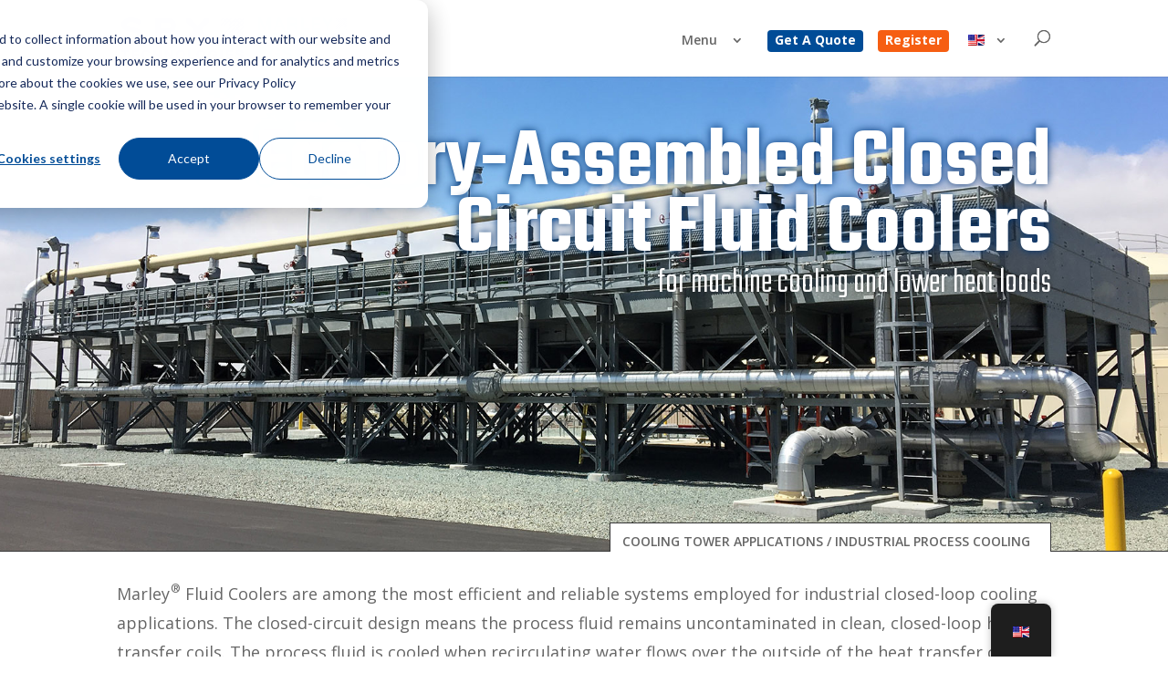

--- FILE ---
content_type: text/html; charset=UTF-8
request_url: https://spxcooling.com/factory-assembled-closed-circuit-fluid-coolers/
body_size: 32046
content:
<!DOCTYPE html>
<html lang="en-US">
<head>
	<meta charset="UTF-8" />
<meta http-equiv="X-UA-Compatible" content="IE=edge"><script type="text/javascript">(window.NREUM||(NREUM={})).init={ajax:{deny_list:["bam.nr-data.net"]},feature_flags:["soft_nav"]};(window.NREUM||(NREUM={})).loader_config={licenseKey:"NRJS-341a96ae23c34b12855",applicationID:"428251133",browserID:"428251562"};;/*! For license information please see nr-loader-rum-1.308.0.min.js.LICENSE.txt */
(()=>{var e,t,r={163:(e,t,r)=>{"use strict";r.d(t,{j:()=>E});var n=r(384),i=r(1741);var a=r(2555);r(860).K7.genericEvents;const s="experimental.resources",o="register",c=e=>{if(!e||"string"!=typeof e)return!1;try{document.createDocumentFragment().querySelector(e)}catch{return!1}return!0};var d=r(2614),u=r(944),l=r(8122);const f="[data-nr-mask]",g=e=>(0,l.a)(e,(()=>{const e={feature_flags:[],experimental:{allow_registered_children:!1,resources:!1},mask_selector:"*",block_selector:"[data-nr-block]",mask_input_options:{color:!1,date:!1,"datetime-local":!1,email:!1,month:!1,number:!1,range:!1,search:!1,tel:!1,text:!1,time:!1,url:!1,week:!1,textarea:!1,select:!1,password:!0}};return{ajax:{deny_list:void 0,block_internal:!0,enabled:!0,autoStart:!0},api:{get allow_registered_children(){return e.feature_flags.includes(o)||e.experimental.allow_registered_children},set allow_registered_children(t){e.experimental.allow_registered_children=t},duplicate_registered_data:!1},browser_consent_mode:{enabled:!1},distributed_tracing:{enabled:void 0,exclude_newrelic_header:void 0,cors_use_newrelic_header:void 0,cors_use_tracecontext_headers:void 0,allowed_origins:void 0},get feature_flags(){return e.feature_flags},set feature_flags(t){e.feature_flags=t},generic_events:{enabled:!0,autoStart:!0},harvest:{interval:30},jserrors:{enabled:!0,autoStart:!0},logging:{enabled:!0,autoStart:!0},metrics:{enabled:!0,autoStart:!0},obfuscate:void 0,page_action:{enabled:!0},page_view_event:{enabled:!0,autoStart:!0},page_view_timing:{enabled:!0,autoStart:!0},performance:{capture_marks:!1,capture_measures:!1,capture_detail:!0,resources:{get enabled(){return e.feature_flags.includes(s)||e.experimental.resources},set enabled(t){e.experimental.resources=t},asset_types:[],first_party_domains:[],ignore_newrelic:!0}},privacy:{cookies_enabled:!0},proxy:{assets:void 0,beacon:void 0},session:{expiresMs:d.wk,inactiveMs:d.BB},session_replay:{autoStart:!0,enabled:!1,preload:!1,sampling_rate:10,error_sampling_rate:100,collect_fonts:!1,inline_images:!1,fix_stylesheets:!0,mask_all_inputs:!0,get mask_text_selector(){return e.mask_selector},set mask_text_selector(t){c(t)?e.mask_selector="".concat(t,",").concat(f):""===t||null===t?e.mask_selector=f:(0,u.R)(5,t)},get block_class(){return"nr-block"},get ignore_class(){return"nr-ignore"},get mask_text_class(){return"nr-mask"},get block_selector(){return e.block_selector},set block_selector(t){c(t)?e.block_selector+=",".concat(t):""!==t&&(0,u.R)(6,t)},get mask_input_options(){return e.mask_input_options},set mask_input_options(t){t&&"object"==typeof t?e.mask_input_options={...t,password:!0}:(0,u.R)(7,t)}},session_trace:{enabled:!0,autoStart:!0},soft_navigations:{enabled:!0,autoStart:!0},spa:{enabled:!0,autoStart:!0},ssl:void 0,user_actions:{enabled:!0,elementAttributes:["id","className","tagName","type"]}}})());var p=r(6154),m=r(9324);let h=0;const v={buildEnv:m.F3,distMethod:m.Xs,version:m.xv,originTime:p.WN},b={consented:!1},y={appMetadata:{},get consented(){return this.session?.state?.consent||b.consented},set consented(e){b.consented=e},customTransaction:void 0,denyList:void 0,disabled:!1,harvester:void 0,isolatedBacklog:!1,isRecording:!1,loaderType:void 0,maxBytes:3e4,obfuscator:void 0,onerror:void 0,ptid:void 0,releaseIds:{},session:void 0,timeKeeper:void 0,registeredEntities:[],jsAttributesMetadata:{bytes:0},get harvestCount(){return++h}},_=e=>{const t=(0,l.a)(e,y),r=Object.keys(v).reduce((e,t)=>(e[t]={value:v[t],writable:!1,configurable:!0,enumerable:!0},e),{});return Object.defineProperties(t,r)};var w=r(5701);const x=e=>{const t=e.startsWith("http");e+="/",r.p=t?e:"https://"+e};var R=r(7836),k=r(3241);const A={accountID:void 0,trustKey:void 0,agentID:void 0,licenseKey:void 0,applicationID:void 0,xpid:void 0},S=e=>(0,l.a)(e,A),T=new Set;function E(e,t={},r,s){let{init:o,info:c,loader_config:d,runtime:u={},exposed:l=!0}=t;if(!c){const e=(0,n.pV)();o=e.init,c=e.info,d=e.loader_config}e.init=g(o||{}),e.loader_config=S(d||{}),c.jsAttributes??={},p.bv&&(c.jsAttributes.isWorker=!0),e.info=(0,a.D)(c);const f=e.init,m=[c.beacon,c.errorBeacon];T.has(e.agentIdentifier)||(f.proxy.assets&&(x(f.proxy.assets),m.push(f.proxy.assets)),f.proxy.beacon&&m.push(f.proxy.beacon),e.beacons=[...m],function(e){const t=(0,n.pV)();Object.getOwnPropertyNames(i.W.prototype).forEach(r=>{const n=i.W.prototype[r];if("function"!=typeof n||"constructor"===n)return;let a=t[r];e[r]&&!1!==e.exposed&&"micro-agent"!==e.runtime?.loaderType&&(t[r]=(...t)=>{const n=e[r](...t);return a?a(...t):n})})}(e),(0,n.US)("activatedFeatures",w.B)),u.denyList=[...f.ajax.deny_list||[],...f.ajax.block_internal?m:[]],u.ptid=e.agentIdentifier,u.loaderType=r,e.runtime=_(u),T.has(e.agentIdentifier)||(e.ee=R.ee.get(e.agentIdentifier),e.exposed=l,(0,k.W)({agentIdentifier:e.agentIdentifier,drained:!!w.B?.[e.agentIdentifier],type:"lifecycle",name:"initialize",feature:void 0,data:e.config})),T.add(e.agentIdentifier)}},384:(e,t,r)=>{"use strict";r.d(t,{NT:()=>s,US:()=>u,Zm:()=>o,bQ:()=>d,dV:()=>c,pV:()=>l});var n=r(6154),i=r(1863),a=r(1910);const s={beacon:"bam.nr-data.net",errorBeacon:"bam.nr-data.net"};function o(){return n.gm.NREUM||(n.gm.NREUM={}),void 0===n.gm.newrelic&&(n.gm.newrelic=n.gm.NREUM),n.gm.NREUM}function c(){let e=o();return e.o||(e.o={ST:n.gm.setTimeout,SI:n.gm.setImmediate||n.gm.setInterval,CT:n.gm.clearTimeout,XHR:n.gm.XMLHttpRequest,REQ:n.gm.Request,EV:n.gm.Event,PR:n.gm.Promise,MO:n.gm.MutationObserver,FETCH:n.gm.fetch,WS:n.gm.WebSocket},(0,a.i)(...Object.values(e.o))),e}function d(e,t){let r=o();r.initializedAgents??={},t.initializedAt={ms:(0,i.t)(),date:new Date},r.initializedAgents[e]=t}function u(e,t){o()[e]=t}function l(){return function(){let e=o();const t=e.info||{};e.info={beacon:s.beacon,errorBeacon:s.errorBeacon,...t}}(),function(){let e=o();const t=e.init||{};e.init={...t}}(),c(),function(){let e=o();const t=e.loader_config||{};e.loader_config={...t}}(),o()}},782:(e,t,r)=>{"use strict";r.d(t,{T:()=>n});const n=r(860).K7.pageViewTiming},860:(e,t,r)=>{"use strict";r.d(t,{$J:()=>u,K7:()=>c,P3:()=>d,XX:()=>i,Yy:()=>o,df:()=>a,qY:()=>n,v4:()=>s});const n="events",i="jserrors",a="browser/blobs",s="rum",o="browser/logs",c={ajax:"ajax",genericEvents:"generic_events",jserrors:i,logging:"logging",metrics:"metrics",pageAction:"page_action",pageViewEvent:"page_view_event",pageViewTiming:"page_view_timing",sessionReplay:"session_replay",sessionTrace:"session_trace",softNav:"soft_navigations",spa:"spa"},d={[c.pageViewEvent]:1,[c.pageViewTiming]:2,[c.metrics]:3,[c.jserrors]:4,[c.spa]:5,[c.ajax]:6,[c.sessionTrace]:7,[c.softNav]:8,[c.sessionReplay]:9,[c.logging]:10,[c.genericEvents]:11},u={[c.pageViewEvent]:s,[c.pageViewTiming]:n,[c.ajax]:n,[c.spa]:n,[c.softNav]:n,[c.metrics]:i,[c.jserrors]:i,[c.sessionTrace]:a,[c.sessionReplay]:a,[c.logging]:o,[c.genericEvents]:"ins"}},944:(e,t,r)=>{"use strict";r.d(t,{R:()=>i});var n=r(3241);function i(e,t){"function"==typeof console.debug&&(console.debug("New Relic Warning: https://github.com/newrelic/newrelic-browser-agent/blob/main/docs/warning-codes.md#".concat(e),t),(0,n.W)({agentIdentifier:null,drained:null,type:"data",name:"warn",feature:"warn",data:{code:e,secondary:t}}))}},1687:(e,t,r)=>{"use strict";r.d(t,{Ak:()=>d,Ze:()=>f,x3:()=>u});var n=r(3241),i=r(7836),a=r(3606),s=r(860),o=r(2646);const c={};function d(e,t){const r={staged:!1,priority:s.P3[t]||0};l(e),c[e].get(t)||c[e].set(t,r)}function u(e,t){e&&c[e]&&(c[e].get(t)&&c[e].delete(t),p(e,t,!1),c[e].size&&g(e))}function l(e){if(!e)throw new Error("agentIdentifier required");c[e]||(c[e]=new Map)}function f(e="",t="feature",r=!1){if(l(e),!e||!c[e].get(t)||r)return p(e,t);c[e].get(t).staged=!0,g(e)}function g(e){const t=Array.from(c[e]);t.every(([e,t])=>t.staged)&&(t.sort((e,t)=>e[1].priority-t[1].priority),t.forEach(([t])=>{c[e].delete(t),p(e,t)}))}function p(e,t,r=!0){const s=e?i.ee.get(e):i.ee,c=a.i.handlers;if(!s.aborted&&s.backlog&&c){if((0,n.W)({agentIdentifier:e,type:"lifecycle",name:"drain",feature:t}),r){const e=s.backlog[t],r=c[t];if(r){for(let t=0;e&&t<e.length;++t)m(e[t],r);Object.entries(r).forEach(([e,t])=>{Object.values(t||{}).forEach(t=>{t[0]?.on&&t[0]?.context()instanceof o.y&&t[0].on(e,t[1])})})}}s.isolatedBacklog||delete c[t],s.backlog[t]=null,s.emit("drain-"+t,[])}}function m(e,t){var r=e[1];Object.values(t[r]||{}).forEach(t=>{var r=e[0];if(t[0]===r){var n=t[1],i=e[3],a=e[2];n.apply(i,a)}})}},1738:(e,t,r)=>{"use strict";r.d(t,{U:()=>g,Y:()=>f});var n=r(3241),i=r(9908),a=r(1863),s=r(944),o=r(5701),c=r(3969),d=r(8362),u=r(860),l=r(4261);function f(e,t,r,a){const f=a||r;!f||f[e]&&f[e]!==d.d.prototype[e]||(f[e]=function(){(0,i.p)(c.xV,["API/"+e+"/called"],void 0,u.K7.metrics,r.ee),(0,n.W)({agentIdentifier:r.agentIdentifier,drained:!!o.B?.[r.agentIdentifier],type:"data",name:"api",feature:l.Pl+e,data:{}});try{return t.apply(this,arguments)}catch(e){(0,s.R)(23,e)}})}function g(e,t,r,n,s){const o=e.info;null===r?delete o.jsAttributes[t]:o.jsAttributes[t]=r,(s||null===r)&&(0,i.p)(l.Pl+n,[(0,a.t)(),t,r],void 0,"session",e.ee)}},1741:(e,t,r)=>{"use strict";r.d(t,{W:()=>a});var n=r(944),i=r(4261);class a{#e(e,...t){if(this[e]!==a.prototype[e])return this[e](...t);(0,n.R)(35,e)}addPageAction(e,t){return this.#e(i.hG,e,t)}register(e){return this.#e(i.eY,e)}recordCustomEvent(e,t){return this.#e(i.fF,e,t)}setPageViewName(e,t){return this.#e(i.Fw,e,t)}setCustomAttribute(e,t,r){return this.#e(i.cD,e,t,r)}noticeError(e,t){return this.#e(i.o5,e,t)}setUserId(e,t=!1){return this.#e(i.Dl,e,t)}setApplicationVersion(e){return this.#e(i.nb,e)}setErrorHandler(e){return this.#e(i.bt,e)}addRelease(e,t){return this.#e(i.k6,e,t)}log(e,t){return this.#e(i.$9,e,t)}start(){return this.#e(i.d3)}finished(e){return this.#e(i.BL,e)}recordReplay(){return this.#e(i.CH)}pauseReplay(){return this.#e(i.Tb)}addToTrace(e){return this.#e(i.U2,e)}setCurrentRouteName(e){return this.#e(i.PA,e)}interaction(e){return this.#e(i.dT,e)}wrapLogger(e,t,r){return this.#e(i.Wb,e,t,r)}measure(e,t){return this.#e(i.V1,e,t)}consent(e){return this.#e(i.Pv,e)}}},1863:(e,t,r)=>{"use strict";function n(){return Math.floor(performance.now())}r.d(t,{t:()=>n})},1910:(e,t,r)=>{"use strict";r.d(t,{i:()=>a});var n=r(944);const i=new Map;function a(...e){return e.every(e=>{if(i.has(e))return i.get(e);const t="function"==typeof e?e.toString():"",r=t.includes("[native code]"),a=t.includes("nrWrapper");return r||a||(0,n.R)(64,e?.name||t),i.set(e,r),r})}},2555:(e,t,r)=>{"use strict";r.d(t,{D:()=>o,f:()=>s});var n=r(384),i=r(8122);const a={beacon:n.NT.beacon,errorBeacon:n.NT.errorBeacon,licenseKey:void 0,applicationID:void 0,sa:void 0,queueTime:void 0,applicationTime:void 0,ttGuid:void 0,user:void 0,account:void 0,product:void 0,extra:void 0,jsAttributes:{},userAttributes:void 0,atts:void 0,transactionName:void 0,tNamePlain:void 0};function s(e){try{return!!e.licenseKey&&!!e.errorBeacon&&!!e.applicationID}catch(e){return!1}}const o=e=>(0,i.a)(e,a)},2614:(e,t,r)=>{"use strict";r.d(t,{BB:()=>s,H3:()=>n,g:()=>d,iL:()=>c,tS:()=>o,uh:()=>i,wk:()=>a});const n="NRBA",i="SESSION",a=144e5,s=18e5,o={STARTED:"session-started",PAUSE:"session-pause",RESET:"session-reset",RESUME:"session-resume",UPDATE:"session-update"},c={SAME_TAB:"same-tab",CROSS_TAB:"cross-tab"},d={OFF:0,FULL:1,ERROR:2}},2646:(e,t,r)=>{"use strict";r.d(t,{y:()=>n});class n{constructor(e){this.contextId=e}}},2843:(e,t,r)=>{"use strict";r.d(t,{G:()=>a,u:()=>i});var n=r(3878);function i(e,t=!1,r,i){(0,n.DD)("visibilitychange",function(){if(t)return void("hidden"===document.visibilityState&&e());e(document.visibilityState)},r,i)}function a(e,t,r){(0,n.sp)("pagehide",e,t,r)}},3241:(e,t,r)=>{"use strict";r.d(t,{W:()=>a});var n=r(6154);const i="newrelic";function a(e={}){try{n.gm.dispatchEvent(new CustomEvent(i,{detail:e}))}catch(e){}}},3606:(e,t,r)=>{"use strict";r.d(t,{i:()=>a});var n=r(9908);a.on=s;var i=a.handlers={};function a(e,t,r,a){s(a||n.d,i,e,t,r)}function s(e,t,r,i,a){a||(a="feature"),e||(e=n.d);var s=t[a]=t[a]||{};(s[r]=s[r]||[]).push([e,i])}},3878:(e,t,r)=>{"use strict";function n(e,t){return{capture:e,passive:!1,signal:t}}function i(e,t,r=!1,i){window.addEventListener(e,t,n(r,i))}function a(e,t,r=!1,i){document.addEventListener(e,t,n(r,i))}r.d(t,{DD:()=>a,jT:()=>n,sp:()=>i})},3969:(e,t,r)=>{"use strict";r.d(t,{TZ:()=>n,XG:()=>o,rs:()=>i,xV:()=>s,z_:()=>a});const n=r(860).K7.metrics,i="sm",a="cm",s="storeSupportabilityMetrics",o="storeEventMetrics"},4234:(e,t,r)=>{"use strict";r.d(t,{W:()=>a});var n=r(7836),i=r(1687);class a{constructor(e,t){this.agentIdentifier=e,this.ee=n.ee.get(e),this.featureName=t,this.blocked=!1}deregisterDrain(){(0,i.x3)(this.agentIdentifier,this.featureName)}}},4261:(e,t,r)=>{"use strict";r.d(t,{$9:()=>d,BL:()=>o,CH:()=>g,Dl:()=>_,Fw:()=>y,PA:()=>h,Pl:()=>n,Pv:()=>k,Tb:()=>l,U2:()=>a,V1:()=>R,Wb:()=>x,bt:()=>b,cD:()=>v,d3:()=>w,dT:()=>c,eY:()=>p,fF:()=>f,hG:()=>i,k6:()=>s,nb:()=>m,o5:()=>u});const n="api-",i="addPageAction",a="addToTrace",s="addRelease",o="finished",c="interaction",d="log",u="noticeError",l="pauseReplay",f="recordCustomEvent",g="recordReplay",p="register",m="setApplicationVersion",h="setCurrentRouteName",v="setCustomAttribute",b="setErrorHandler",y="setPageViewName",_="setUserId",w="start",x="wrapLogger",R="measure",k="consent"},5289:(e,t,r)=>{"use strict";r.d(t,{GG:()=>s,Qr:()=>c,sB:()=>o});var n=r(3878),i=r(6389);function a(){return"undefined"==typeof document||"complete"===document.readyState}function s(e,t){if(a())return e();const r=(0,i.J)(e),s=setInterval(()=>{a()&&(clearInterval(s),r())},500);(0,n.sp)("load",r,t)}function o(e){if(a())return e();(0,n.DD)("DOMContentLoaded",e)}function c(e){if(a())return e();(0,n.sp)("popstate",e)}},5607:(e,t,r)=>{"use strict";r.d(t,{W:()=>n});const n=(0,r(9566).bz)()},5701:(e,t,r)=>{"use strict";r.d(t,{B:()=>a,t:()=>s});var n=r(3241);const i=new Set,a={};function s(e,t){const r=t.agentIdentifier;a[r]??={},e&&"object"==typeof e&&(i.has(r)||(t.ee.emit("rumresp",[e]),a[r]=e,i.add(r),(0,n.W)({agentIdentifier:r,loaded:!0,drained:!0,type:"lifecycle",name:"load",feature:void 0,data:e})))}},6154:(e,t,r)=>{"use strict";r.d(t,{OF:()=>c,RI:()=>i,WN:()=>u,bv:()=>a,eN:()=>l,gm:()=>s,mw:()=>o,sb:()=>d});var n=r(1863);const i="undefined"!=typeof window&&!!window.document,a="undefined"!=typeof WorkerGlobalScope&&("undefined"!=typeof self&&self instanceof WorkerGlobalScope&&self.navigator instanceof WorkerNavigator||"undefined"!=typeof globalThis&&globalThis instanceof WorkerGlobalScope&&globalThis.navigator instanceof WorkerNavigator),s=i?window:"undefined"!=typeof WorkerGlobalScope&&("undefined"!=typeof self&&self instanceof WorkerGlobalScope&&self||"undefined"!=typeof globalThis&&globalThis instanceof WorkerGlobalScope&&globalThis),o=Boolean("hidden"===s?.document?.visibilityState),c=/iPad|iPhone|iPod/.test(s.navigator?.userAgent),d=c&&"undefined"==typeof SharedWorker,u=((()=>{const e=s.navigator?.userAgent?.match(/Firefox[/\s](\d+\.\d+)/);Array.isArray(e)&&e.length>=2&&e[1]})(),Date.now()-(0,n.t)()),l=()=>"undefined"!=typeof PerformanceNavigationTiming&&s?.performance?.getEntriesByType("navigation")?.[0]?.responseStart},6389:(e,t,r)=>{"use strict";function n(e,t=500,r={}){const n=r?.leading||!1;let i;return(...r)=>{n&&void 0===i&&(e.apply(this,r),i=setTimeout(()=>{i=clearTimeout(i)},t)),n||(clearTimeout(i),i=setTimeout(()=>{e.apply(this,r)},t))}}function i(e){let t=!1;return(...r)=>{t||(t=!0,e.apply(this,r))}}r.d(t,{J:()=>i,s:()=>n})},6630:(e,t,r)=>{"use strict";r.d(t,{T:()=>n});const n=r(860).K7.pageViewEvent},7699:(e,t,r)=>{"use strict";r.d(t,{It:()=>a,KC:()=>o,No:()=>i,qh:()=>s});var n=r(860);const i=16e3,a=1e6,s="SESSION_ERROR",o={[n.K7.logging]:!0,[n.K7.genericEvents]:!1,[n.K7.jserrors]:!1,[n.K7.ajax]:!1}},7836:(e,t,r)=>{"use strict";r.d(t,{P:()=>o,ee:()=>c});var n=r(384),i=r(8990),a=r(2646),s=r(5607);const o="nr@context:".concat(s.W),c=function e(t,r){var n={},s={},u={},l=!1;try{l=16===r.length&&d.initializedAgents?.[r]?.runtime.isolatedBacklog}catch(e){}var f={on:p,addEventListener:p,removeEventListener:function(e,t){var r=n[e];if(!r)return;for(var i=0;i<r.length;i++)r[i]===t&&r.splice(i,1)},emit:function(e,r,n,i,a){!1!==a&&(a=!0);if(c.aborted&&!i)return;t&&a&&t.emit(e,r,n);var o=g(n);m(e).forEach(e=>{e.apply(o,r)});var d=v()[s[e]];d&&d.push([f,e,r,o]);return o},get:h,listeners:m,context:g,buffer:function(e,t){const r=v();if(t=t||"feature",f.aborted)return;Object.entries(e||{}).forEach(([e,n])=>{s[n]=t,t in r||(r[t]=[])})},abort:function(){f._aborted=!0,Object.keys(f.backlog).forEach(e=>{delete f.backlog[e]})},isBuffering:function(e){return!!v()[s[e]]},debugId:r,backlog:l?{}:t&&"object"==typeof t.backlog?t.backlog:{},isolatedBacklog:l};return Object.defineProperty(f,"aborted",{get:()=>{let e=f._aborted||!1;return e||(t&&(e=t.aborted),e)}}),f;function g(e){return e&&e instanceof a.y?e:e?(0,i.I)(e,o,()=>new a.y(o)):new a.y(o)}function p(e,t){n[e]=m(e).concat(t)}function m(e){return n[e]||[]}function h(t){return u[t]=u[t]||e(f,t)}function v(){return f.backlog}}(void 0,"globalEE"),d=(0,n.Zm)();d.ee||(d.ee=c)},8122:(e,t,r)=>{"use strict";r.d(t,{a:()=>i});var n=r(944);function i(e,t){try{if(!e||"object"!=typeof e)return(0,n.R)(3);if(!t||"object"!=typeof t)return(0,n.R)(4);const r=Object.create(Object.getPrototypeOf(t),Object.getOwnPropertyDescriptors(t)),a=0===Object.keys(r).length?e:r;for(let s in a)if(void 0!==e[s])try{if(null===e[s]){r[s]=null;continue}Array.isArray(e[s])&&Array.isArray(t[s])?r[s]=Array.from(new Set([...e[s],...t[s]])):"object"==typeof e[s]&&"object"==typeof t[s]?r[s]=i(e[s],t[s]):r[s]=e[s]}catch(e){r[s]||(0,n.R)(1,e)}return r}catch(e){(0,n.R)(2,e)}}},8362:(e,t,r)=>{"use strict";r.d(t,{d:()=>a});var n=r(9566),i=r(1741);class a extends i.W{agentIdentifier=(0,n.LA)(16)}},8374:(e,t,r)=>{r.nc=(()=>{try{return document?.currentScript?.nonce}catch(e){}return""})()},8990:(e,t,r)=>{"use strict";r.d(t,{I:()=>i});var n=Object.prototype.hasOwnProperty;function i(e,t,r){if(n.call(e,t))return e[t];var i=r();if(Object.defineProperty&&Object.keys)try{return Object.defineProperty(e,t,{value:i,writable:!0,enumerable:!1}),i}catch(e){}return e[t]=i,i}},9324:(e,t,r)=>{"use strict";r.d(t,{F3:()=>i,Xs:()=>a,xv:()=>n});const n="1.308.0",i="PROD",a="CDN"},9566:(e,t,r)=>{"use strict";r.d(t,{LA:()=>o,bz:()=>s});var n=r(6154);const i="xxxxxxxx-xxxx-4xxx-yxxx-xxxxxxxxxxxx";function a(e,t){return e?15&e[t]:16*Math.random()|0}function s(){const e=n.gm?.crypto||n.gm?.msCrypto;let t,r=0;return e&&e.getRandomValues&&(t=e.getRandomValues(new Uint8Array(30))),i.split("").map(e=>"x"===e?a(t,r++).toString(16):"y"===e?(3&a()|8).toString(16):e).join("")}function o(e){const t=n.gm?.crypto||n.gm?.msCrypto;let r,i=0;t&&t.getRandomValues&&(r=t.getRandomValues(new Uint8Array(e)));const s=[];for(var o=0;o<e;o++)s.push(a(r,i++).toString(16));return s.join("")}},9908:(e,t,r)=>{"use strict";r.d(t,{d:()=>n,p:()=>i});var n=r(7836).ee.get("handle");function i(e,t,r,i,a){a?(a.buffer([e],i),a.emit(e,t,r)):(n.buffer([e],i),n.emit(e,t,r))}}},n={};function i(e){var t=n[e];if(void 0!==t)return t.exports;var a=n[e]={exports:{}};return r[e](a,a.exports,i),a.exports}i.m=r,i.d=(e,t)=>{for(var r in t)i.o(t,r)&&!i.o(e,r)&&Object.defineProperty(e,r,{enumerable:!0,get:t[r]})},i.f={},i.e=e=>Promise.all(Object.keys(i.f).reduce((t,r)=>(i.f[r](e,t),t),[])),i.u=e=>"nr-rum-1.308.0.min.js",i.o=(e,t)=>Object.prototype.hasOwnProperty.call(e,t),e={},t="NRBA-1.308.0.PROD:",i.l=(r,n,a,s)=>{if(e[r])e[r].push(n);else{var o,c;if(void 0!==a)for(var d=document.getElementsByTagName("script"),u=0;u<d.length;u++){var l=d[u];if(l.getAttribute("src")==r||l.getAttribute("data-webpack")==t+a){o=l;break}}if(!o){c=!0;var f={296:"sha512-+MIMDsOcckGXa1EdWHqFNv7P+JUkd5kQwCBr3KE6uCvnsBNUrdSt4a/3/L4j4TxtnaMNjHpza2/erNQbpacJQA=="};(o=document.createElement("script")).charset="utf-8",i.nc&&o.setAttribute("nonce",i.nc),o.setAttribute("data-webpack",t+a),o.src=r,0!==o.src.indexOf(window.location.origin+"/")&&(o.crossOrigin="anonymous"),f[s]&&(o.integrity=f[s])}e[r]=[n];var g=(t,n)=>{o.onerror=o.onload=null,clearTimeout(p);var i=e[r];if(delete e[r],o.parentNode&&o.parentNode.removeChild(o),i&&i.forEach(e=>e(n)),t)return t(n)},p=setTimeout(g.bind(null,void 0,{type:"timeout",target:o}),12e4);o.onerror=g.bind(null,o.onerror),o.onload=g.bind(null,o.onload),c&&document.head.appendChild(o)}},i.r=e=>{"undefined"!=typeof Symbol&&Symbol.toStringTag&&Object.defineProperty(e,Symbol.toStringTag,{value:"Module"}),Object.defineProperty(e,"__esModule",{value:!0})},i.p="https://js-agent.newrelic.com/",(()=>{var e={374:0,840:0};i.f.j=(t,r)=>{var n=i.o(e,t)?e[t]:void 0;if(0!==n)if(n)r.push(n[2]);else{var a=new Promise((r,i)=>n=e[t]=[r,i]);r.push(n[2]=a);var s=i.p+i.u(t),o=new Error;i.l(s,r=>{if(i.o(e,t)&&(0!==(n=e[t])&&(e[t]=void 0),n)){var a=r&&("load"===r.type?"missing":r.type),s=r&&r.target&&r.target.src;o.message="Loading chunk "+t+" failed: ("+a+": "+s+")",o.name="ChunkLoadError",o.type=a,o.request=s,n[1](o)}},"chunk-"+t,t)}};var t=(t,r)=>{var n,a,[s,o,c]=r,d=0;if(s.some(t=>0!==e[t])){for(n in o)i.o(o,n)&&(i.m[n]=o[n]);if(c)c(i)}for(t&&t(r);d<s.length;d++)a=s[d],i.o(e,a)&&e[a]&&e[a][0](),e[a]=0},r=self["webpackChunk:NRBA-1.308.0.PROD"]=self["webpackChunk:NRBA-1.308.0.PROD"]||[];r.forEach(t.bind(null,0)),r.push=t.bind(null,r.push.bind(r))})(),(()=>{"use strict";i(8374);var e=i(8362),t=i(860);const r=Object.values(t.K7);var n=i(163);var a=i(9908),s=i(1863),o=i(4261),c=i(1738);var d=i(1687),u=i(4234),l=i(5289),f=i(6154),g=i(944),p=i(384);const m=e=>f.RI&&!0===e?.privacy.cookies_enabled;function h(e){return!!(0,p.dV)().o.MO&&m(e)&&!0===e?.session_trace.enabled}var v=i(6389),b=i(7699);class y extends u.W{constructor(e,t){super(e.agentIdentifier,t),this.agentRef=e,this.abortHandler=void 0,this.featAggregate=void 0,this.loadedSuccessfully=void 0,this.onAggregateImported=new Promise(e=>{this.loadedSuccessfully=e}),this.deferred=Promise.resolve(),!1===e.init[this.featureName].autoStart?this.deferred=new Promise((t,r)=>{this.ee.on("manual-start-all",(0,v.J)(()=>{(0,d.Ak)(e.agentIdentifier,this.featureName),t()}))}):(0,d.Ak)(e.agentIdentifier,t)}importAggregator(e,t,r={}){if(this.featAggregate)return;const n=async()=>{let n;await this.deferred;try{if(m(e.init)){const{setupAgentSession:t}=await i.e(296).then(i.bind(i,3305));n=t(e)}}catch(e){(0,g.R)(20,e),this.ee.emit("internal-error",[e]),(0,a.p)(b.qh,[e],void 0,this.featureName,this.ee)}try{if(!this.#t(this.featureName,n,e.init))return(0,d.Ze)(this.agentIdentifier,this.featureName),void this.loadedSuccessfully(!1);const{Aggregate:i}=await t();this.featAggregate=new i(e,r),e.runtime.harvester.initializedAggregates.push(this.featAggregate),this.loadedSuccessfully(!0)}catch(e){(0,g.R)(34,e),this.abortHandler?.(),(0,d.Ze)(this.agentIdentifier,this.featureName,!0),this.loadedSuccessfully(!1),this.ee&&this.ee.abort()}};f.RI?(0,l.GG)(()=>n(),!0):n()}#t(e,r,n){if(this.blocked)return!1;switch(e){case t.K7.sessionReplay:return h(n)&&!!r;case t.K7.sessionTrace:return!!r;default:return!0}}}var _=i(6630),w=i(2614),x=i(3241);class R extends y{static featureName=_.T;constructor(e){var t;super(e,_.T),this.setupInspectionEvents(e.agentIdentifier),t=e,(0,c.Y)(o.Fw,function(e,r){"string"==typeof e&&("/"!==e.charAt(0)&&(e="/"+e),t.runtime.customTransaction=(r||"http://custom.transaction")+e,(0,a.p)(o.Pl+o.Fw,[(0,s.t)()],void 0,void 0,t.ee))},t),this.importAggregator(e,()=>i.e(296).then(i.bind(i,3943)))}setupInspectionEvents(e){const t=(t,r)=>{t&&(0,x.W)({agentIdentifier:e,timeStamp:t.timeStamp,loaded:"complete"===t.target.readyState,type:"window",name:r,data:t.target.location+""})};(0,l.sB)(e=>{t(e,"DOMContentLoaded")}),(0,l.GG)(e=>{t(e,"load")}),(0,l.Qr)(e=>{t(e,"navigate")}),this.ee.on(w.tS.UPDATE,(t,r)=>{(0,x.W)({agentIdentifier:e,type:"lifecycle",name:"session",data:r})})}}class k extends e.d{constructor(e){var t;(super(),f.gm)?(this.features={},(0,p.bQ)(this.agentIdentifier,this),this.desiredFeatures=new Set(e.features||[]),this.desiredFeatures.add(R),(0,n.j)(this,e,e.loaderType||"agent"),t=this,(0,c.Y)(o.cD,function(e,r,n=!1){if("string"==typeof e){if(["string","number","boolean"].includes(typeof r)||null===r)return(0,c.U)(t,e,r,o.cD,n);(0,g.R)(40,typeof r)}else(0,g.R)(39,typeof e)},t),function(e){(0,c.Y)(o.Dl,function(t,r=!1){if("string"!=typeof t&&null!==t)return void(0,g.R)(41,typeof t);const n=e.info.jsAttributes["enduser.id"];r&&null!=n&&n!==t?(0,a.p)(o.Pl+"setUserIdAndResetSession",[t],void 0,"session",e.ee):(0,c.U)(e,"enduser.id",t,o.Dl,!0)},e)}(this),function(e){(0,c.Y)(o.nb,function(t){if("string"==typeof t||null===t)return(0,c.U)(e,"application.version",t,o.nb,!1);(0,g.R)(42,typeof t)},e)}(this),function(e){(0,c.Y)(o.d3,function(){e.ee.emit("manual-start-all")},e)}(this),function(e){(0,c.Y)(o.Pv,function(t=!0){if("boolean"==typeof t){if((0,a.p)(o.Pl+o.Pv,[t],void 0,"session",e.ee),e.runtime.consented=t,t){const t=e.features.page_view_event;t.onAggregateImported.then(e=>{const r=t.featAggregate;e&&!r.sentRum&&r.sendRum()})}}else(0,g.R)(65,typeof t)},e)}(this),this.run()):(0,g.R)(21)}get config(){return{info:this.info,init:this.init,loader_config:this.loader_config,runtime:this.runtime}}get api(){return this}run(){try{const e=function(e){const t={};return r.forEach(r=>{t[r]=!!e[r]?.enabled}),t}(this.init),n=[...this.desiredFeatures];n.sort((e,r)=>t.P3[e.featureName]-t.P3[r.featureName]),n.forEach(r=>{if(!e[r.featureName]&&r.featureName!==t.K7.pageViewEvent)return;if(r.featureName===t.K7.spa)return void(0,g.R)(67);const n=function(e){switch(e){case t.K7.ajax:return[t.K7.jserrors];case t.K7.sessionTrace:return[t.K7.ajax,t.K7.pageViewEvent];case t.K7.sessionReplay:return[t.K7.sessionTrace];case t.K7.pageViewTiming:return[t.K7.pageViewEvent];default:return[]}}(r.featureName).filter(e=>!(e in this.features));n.length>0&&(0,g.R)(36,{targetFeature:r.featureName,missingDependencies:n}),this.features[r.featureName]=new r(this)})}catch(e){(0,g.R)(22,e);for(const e in this.features)this.features[e].abortHandler?.();const t=(0,p.Zm)();delete t.initializedAgents[this.agentIdentifier]?.features,delete this.sharedAggregator;return t.ee.get(this.agentIdentifier).abort(),!1}}}var A=i(2843),S=i(782);class T extends y{static featureName=S.T;constructor(e){super(e,S.T),f.RI&&((0,A.u)(()=>(0,a.p)("docHidden",[(0,s.t)()],void 0,S.T,this.ee),!0),(0,A.G)(()=>(0,a.p)("winPagehide",[(0,s.t)()],void 0,S.T,this.ee)),this.importAggregator(e,()=>i.e(296).then(i.bind(i,2117))))}}var E=i(3969);class I extends y{static featureName=E.TZ;constructor(e){super(e,E.TZ),f.RI&&document.addEventListener("securitypolicyviolation",e=>{(0,a.p)(E.xV,["Generic/CSPViolation/Detected"],void 0,this.featureName,this.ee)}),this.importAggregator(e,()=>i.e(296).then(i.bind(i,9623)))}}new k({features:[R,T,I],loaderType:"lite"})})()})();</script>
	<link rel="pingback" href="https://spxcooling.com/xmlrpc.php" />

	<script type="text/javascript">
		document.documentElement.className = 'js';
	</script>
	
	<meta name='robots' content='index, follow, max-image-preview:large, max-snippet:-1, max-video-preview:-1' />
<script type="text/javascript">
			let jqueryParams=[],jQuery=function(r){return jqueryParams=[...jqueryParams,r],jQuery},$=function(r){return jqueryParams=[...jqueryParams,r],$};window.jQuery=jQuery,window.$=jQuery;let customHeadScripts=!1;jQuery.fn=jQuery.prototype={},$.fn=jQuery.prototype={},jQuery.noConflict=function(r){if(window.jQuery)return jQuery=window.jQuery,$=window.jQuery,customHeadScripts=!0,jQuery.noConflict},jQuery.ready=function(r){jqueryParams=[...jqueryParams,r]},$.ready=function(r){jqueryParams=[...jqueryParams,r]},jQuery.load=function(r){jqueryParams=[...jqueryParams,r]},$.load=function(r){jqueryParams=[...jqueryParams,r]},jQuery.fn.ready=function(r){jqueryParams=[...jqueryParams,r]},$.fn.ready=function(r){jqueryParams=[...jqueryParams,r]};</script>
	<!-- This site is optimized with the Yoast SEO Premium plugin v21.2 (Yoast SEO v25.4) - https://yoast.com/wordpress/plugins/seo/ -->
	<title>Factory-Assembled Closed Circuit Fluid Coolers - SPX Cooling Technologies</title>
	<meta name="description" content="Marley® Fluid Coolers are among the most efficient and reliable systems employed for industrial closed-loop cooling applications." />
	<link rel="canonical" href="https://spxcooling.com/factory-assembled-closed-circuit-fluid-coolers/" />
	<meta property="og:locale" content="en_US" />
	<meta property="og:type" content="article" />
	<meta property="og:title" content="Factory-Assembled Closed Circuit Fluid Coolers" />
	<meta property="og:description" content="Marley® Fluid Coolers are among the most efficient and reliable systems employed for industrial closed-loop cooling applications." />
	<meta property="og:url" content="https://spxcooling.com/factory-assembled-closed-circuit-fluid-coolers/" />
	<meta property="og:site_name" content="SPX Cooling Technologies" />
	<meta property="article:publisher" content="https://www.facebook.com/SPX-Cooling-Technologies-182738268785153" />
	<meta property="article:modified_time" content="2023-10-06T02:32:06+00:00" />
	<meta property="og:image" content="https://spxcooling.com/wp-content/uploads/fluid-cooler-air-compress-copy.jpg" />
	<meta property="og:image:width" content="1000" />
	<meta property="og:image:height" content="587" />
	<meta property="og:image:type" content="image/jpeg" />
	<meta name="twitter:card" content="summary_large_image" />
	<meta name="twitter:label1" content="Est. reading time" />
	<meta name="twitter:data1" content="4 minutes" />
	<script type="application/ld+json" class="yoast-schema-graph">{"@context":"https://schema.org","@graph":[{"@type":"WebPage","@id":"https://spxcooling.com/factory-assembled-closed-circuit-fluid-coolers/","url":"https://spxcooling.com/factory-assembled-closed-circuit-fluid-coolers/","name":"Factory-Assembled Closed Circuit Fluid Coolers - SPX Cooling Technologies","isPartOf":{"@id":"https://spxcooling.com/de/#website"},"primaryImageOfPage":{"@id":"https://spxcooling.com/factory-assembled-closed-circuit-fluid-coolers/#primaryimage"},"image":{"@id":"https://spxcooling.com/factory-assembled-closed-circuit-fluid-coolers/#primaryimage"},"thumbnailUrl":"https://spxcooling.com/wp-content/uploads/fluid-cooler-air-compress-copy.jpg","datePublished":"2021-07-06T19:32:51+00:00","dateModified":"2023-10-06T02:32:06+00:00","description":"Marley® Fluid Coolers are among the most efficient and reliable systems employed for industrial closed-loop cooling applications.","breadcrumb":{"@id":"https://spxcooling.com/factory-assembled-closed-circuit-fluid-coolers/#breadcrumb"},"inLanguage":"en-US","potentialAction":[{"@type":"ReadAction","target":["https://spxcooling.com/factory-assembled-closed-circuit-fluid-coolers/"]}]},{"@type":"ImageObject","inLanguage":"en-US","@id":"https://spxcooling.com/factory-assembled-closed-circuit-fluid-coolers/#primaryimage","url":"https://spxcooling.com/wp-content/uploads/fluid-cooler-air-compress-copy.jpg","contentUrl":"https://spxcooling.com/wp-content/uploads/fluid-cooler-air-compress-copy.jpg","width":1000,"height":587,"caption":"Air Compressor Cooling"},{"@type":"BreadcrumbList","@id":"https://spxcooling.com/factory-assembled-closed-circuit-fluid-coolers/#breadcrumb","itemListElement":[{"@type":"ListItem","position":1,"name":"Home","item":"https://spxcooling.com/de/"},{"@type":"ListItem","position":2,"name":"Factory-Assembled Closed Circuit Fluid Coolers"}]},{"@type":"WebSite","@id":"https://spxcooling.com/de/#website","url":"https://spxcooling.com/de/","name":"SPX Cooling Technologies","description":"COOLING TOWER PERFORMANCE, COOLING TOWER PARTS, AND COOLING TOWER SALES","publisher":{"@id":"https://spxcooling.com/de/#organization"},"potentialAction":[{"@type":"SearchAction","target":{"@type":"EntryPoint","urlTemplate":"https://spxcooling.com/de/?s={search_term_string}"},"query-input":{"@type":"PropertyValueSpecification","valueRequired":true,"valueName":"search_term_string"}}],"inLanguage":"en-US"},{"@type":"Organization","@id":"https://spxcooling.com/de/#organization","name":"SPX Cooling Technologies, Inc.","url":"https://spxcooling.com/de/","logo":{"@type":"ImageObject","inLanguage":"en-US","@id":"https://spxcooling.com/de/#/schema/logo/image/","url":"/wp-content/uploads/spxcoolingtowerslogos2023.png","contentUrl":"/wp-content/uploads/spxcoolingtowerslogos2023.png","width":1477,"height":268,"caption":"SPX Cooling Technologies, Inc."},"image":{"@id":"https://spxcooling.com/de/#/schema/logo/image/"},"sameAs":["https://www.facebook.com/SPX-Cooling-Technologies-182738268785153","https://www.linkedin.com/company/spx-cooling-technologies/mycompany/?viewAsMember=true"]}]}</script>
	<!-- / Yoast SEO Premium plugin. -->


<link rel='dns-prefetch' href='//spxcooling.com' />
<link rel='dns-prefetch' href='//cdnjs.cloudflare.com' />
<link rel='dns-prefetch' href='//fonts.googleapis.com' />
<link rel='dns-prefetch' href='//use.fontawesome.com' />
<link rel="alternate" type="application/rss+xml" title="SPX Cooling Technologies &raquo; Feed" href="https://spxcooling.com/feed/" />
<script type="text/javascript">
/* <![CDATA[ */
window._wpemojiSettings = {"baseUrl":"https:\/\/s.w.org\/images\/core\/emoji\/16.0.1\/72x72\/","ext":".png","svgUrl":"https:\/\/s.w.org\/images\/core\/emoji\/16.0.1\/svg\/","svgExt":".svg","source":{"concatemoji":"https:\/\/spxcooling.com\/wp-includes\/js\/wp-emoji-release.min.js?ver=6.8.2"}};
/*! This file is auto-generated */
!function(s,n){var o,i,e;function c(e){try{var t={supportTests:e,timestamp:(new Date).valueOf()};sessionStorage.setItem(o,JSON.stringify(t))}catch(e){}}function p(e,t,n){e.clearRect(0,0,e.canvas.width,e.canvas.height),e.fillText(t,0,0);var t=new Uint32Array(e.getImageData(0,0,e.canvas.width,e.canvas.height).data),a=(e.clearRect(0,0,e.canvas.width,e.canvas.height),e.fillText(n,0,0),new Uint32Array(e.getImageData(0,0,e.canvas.width,e.canvas.height).data));return t.every(function(e,t){return e===a[t]})}function u(e,t){e.clearRect(0,0,e.canvas.width,e.canvas.height),e.fillText(t,0,0);for(var n=e.getImageData(16,16,1,1),a=0;a<n.data.length;a++)if(0!==n.data[a])return!1;return!0}function f(e,t,n,a){switch(t){case"flag":return n(e,"\ud83c\udff3\ufe0f\u200d\u26a7\ufe0f","\ud83c\udff3\ufe0f\u200b\u26a7\ufe0f")?!1:!n(e,"\ud83c\udde8\ud83c\uddf6","\ud83c\udde8\u200b\ud83c\uddf6")&&!n(e,"\ud83c\udff4\udb40\udc67\udb40\udc62\udb40\udc65\udb40\udc6e\udb40\udc67\udb40\udc7f","\ud83c\udff4\u200b\udb40\udc67\u200b\udb40\udc62\u200b\udb40\udc65\u200b\udb40\udc6e\u200b\udb40\udc67\u200b\udb40\udc7f");case"emoji":return!a(e,"\ud83e\udedf")}return!1}function g(e,t,n,a){var r="undefined"!=typeof WorkerGlobalScope&&self instanceof WorkerGlobalScope?new OffscreenCanvas(300,150):s.createElement("canvas"),o=r.getContext("2d",{willReadFrequently:!0}),i=(o.textBaseline="top",o.font="600 32px Arial",{});return e.forEach(function(e){i[e]=t(o,e,n,a)}),i}function t(e){var t=s.createElement("script");t.src=e,t.defer=!0,s.head.appendChild(t)}"undefined"!=typeof Promise&&(o="wpEmojiSettingsSupports",i=["flag","emoji"],n.supports={everything:!0,everythingExceptFlag:!0},e=new Promise(function(e){s.addEventListener("DOMContentLoaded",e,{once:!0})}),new Promise(function(t){var n=function(){try{var e=JSON.parse(sessionStorage.getItem(o));if("object"==typeof e&&"number"==typeof e.timestamp&&(new Date).valueOf()<e.timestamp+604800&&"object"==typeof e.supportTests)return e.supportTests}catch(e){}return null}();if(!n){if("undefined"!=typeof Worker&&"undefined"!=typeof OffscreenCanvas&&"undefined"!=typeof URL&&URL.createObjectURL&&"undefined"!=typeof Blob)try{var e="postMessage("+g.toString()+"("+[JSON.stringify(i),f.toString(),p.toString(),u.toString()].join(",")+"));",a=new Blob([e],{type:"text/javascript"}),r=new Worker(URL.createObjectURL(a),{name:"wpTestEmojiSupports"});return void(r.onmessage=function(e){c(n=e.data),r.terminate(),t(n)})}catch(e){}c(n=g(i,f,p,u))}t(n)}).then(function(e){for(var t in e)n.supports[t]=e[t],n.supports.everything=n.supports.everything&&n.supports[t],"flag"!==t&&(n.supports.everythingExceptFlag=n.supports.everythingExceptFlag&&n.supports[t]);n.supports.everythingExceptFlag=n.supports.everythingExceptFlag&&!n.supports.flag,n.DOMReady=!1,n.readyCallback=function(){n.DOMReady=!0}}).then(function(){return e}).then(function(){var e;n.supports.everything||(n.readyCallback(),(e=n.source||{}).concatemoji?t(e.concatemoji):e.wpemoji&&e.twemoji&&(t(e.twemoji),t(e.wpemoji)))}))}((window,document),window._wpemojiSettings);
/* ]]> */
</script>
<meta content="Divi Child v.1.0.0" name="generator"/><style id='wp-emoji-styles-inline-css' type='text/css'>

	img.wp-smiley, img.emoji {
		display: inline !important;
		border: none !important;
		box-shadow: none !important;
		height: 1em !important;
		width: 1em !important;
		margin: 0 0.07em !important;
		vertical-align: -0.1em !important;
		background: none !important;
		padding: 0 !important;
	}
</style>
<style id='font-awesome-svg-styles-default-inline-css' type='text/css'>
.svg-inline--fa {
  display: inline-block;
  height: 1em;
  overflow: visible;
  vertical-align: -.125em;
}
</style>
<link rel='stylesheet' id='font-awesome-svg-styles-css' href='https://spxcooling.com/wp-content/uploads/font-awesome/v6.3.0/css/svg-with-js.css' type='text/css' media='all' />
<style id='font-awesome-svg-styles-inline-css' type='text/css'>
   .wp-block-font-awesome-icon svg::before,
   .wp-rich-text-font-awesome-icon svg::before {content: unset;}
</style>
<link rel='stylesheet' id='dmpro_general_style-css' href='https://spxcooling.com/wp-content/plugins/divi-modules-pro/public/css/general.css?ver=1.0.0' type='text/css' media='all' />
<style id='dmpro_general_style-inline-css' type='text/css'>
@media (min-width: 981px) {#dmpro-mediaquery-state { z-index:1; }}@media (max-width: 980px) and (min-width: 769px){#dmpro-mediaquery-state { z-index:2; }}@media (max-width: 768px) and (min-width: 401px){#dmpro-mediaquery-state { z-index:2; }}@media (max-width: 400px){#dmpro-mediaquery-state { z-index:3; }}
</style>
<link rel='stylesheet' id='df-style-css' href='https://spxcooling.com/wp-content/plugins/filter-for-divi/df-style.css?ver=2.0.2' type='text/css' media='all' />
<link rel='stylesheet' id='trp-floater-language-switcher-style-css' href='https://spxcooling.com/wp-content/plugins/translatepress-multilingual/assets/css/trp-floater-language-switcher.css?ver=2.9.20' type='text/css' media='all' />
<link rel='stylesheet' id='trp-language-switcher-style-css' href='https://spxcooling.com/wp-content/plugins/translatepress-multilingual/assets/css/trp-language-switcher.css?ver=2.9.20' type='text/css' media='all' />
<link rel='stylesheet' id='search-filter-plugin-styles-css' href='https://spxcooling.com/wp-content/plugins/search-filter-pro/public/assets/css/search-filter.min.css?ver=2.5.16' type='text/css' media='all' />
<link rel='stylesheet' id='et-divi-open-sans-css' href='https://fonts.googleapis.com/css?family=Open+Sans:300italic,400italic,600italic,700italic,800italic,400,300,600,700,800&#038;subset=latin,latin-ext&#038;display=swap' type='text/css' media='all' />
<link rel='stylesheet' id='font-awesome-official-css' href='https://use.fontawesome.com/releases/v6.3.0/css/all.css' type='text/css' media='all' integrity="sha384-nYX0jQk7JxCp1jdj3j2QdJbEJaTvTlhexnpMjwIkYQLdk9ZE3/g8CBw87XP2N0pR" crossorigin="anonymous" />
<link rel='stylesheet' id='divi-style-parent-css' href='https://spxcooling.com/wp-content/themes/Divi/style-static.min.css?ver=4.27.4' type='text/css' media='all' />
<link rel='stylesheet' id='divi-style-css' href='https://spxcooling.com/wp-content/themes/Divi-Child/style.css?ver=4.27.4' type='text/css' media='all' />
<link rel='stylesheet' id='font-awesome-official-v4shim-css' href='https://use.fontawesome.com/releases/v6.3.0/css/v4-shims.css' type='text/css' media='all' integrity="sha384-SQz6YOYE9rzJdPMcxCxNEmEuaYeT0ayZY/ZxArYWtTnvBwcfHI6rCwtgsOonZ+08" crossorigin="anonymous" />
<script type="text/javascript" id="wpgmza_data-js-extra">
/* <![CDATA[ */
var wpgmza_google_api_status = {"message":"Enqueued","code":"ENQUEUED"};
/* ]]> */
</script>
<script type="text/javascript" src="https://spxcooling.com/wp-content/plugins/wp-google-maps/wpgmza_data.js?ver=6.8.2" id="wpgmza_data-js"></script>
<link rel="https://api.w.org/" href="https://spxcooling.com/wp-json/" /><link rel="alternate" title="JSON" type="application/json" href="https://spxcooling.com/wp-json/wp/v2/pages/19158" /><link rel="EditURI" type="application/rsd+xml" title="RSD" href="https://spxcooling.com/xmlrpc.php?rsd" />
<meta name="generator" content="WordPress 6.8.2" />
<link rel='shortlink' href='https://spxcooling.com/?p=19158' />
<link rel="alternate" title="oEmbed (JSON)" type="application/json+oembed" href="https://spxcooling.com/wp-json/oembed/1.0/embed?url=https%3A%2F%2Fspxcooling.com%2Ffactory-assembled-closed-circuit-fluid-coolers%2F" />
<link rel="alternate" title="oEmbed (XML)" type="text/xml+oembed" href="https://spxcooling.com/wp-json/oembed/1.0/embed?url=https%3A%2F%2Fspxcooling.com%2Ffactory-assembled-closed-circuit-fluid-coolers%2F&#038;format=xml" />
			<!-- DO NOT COPY THIS SNIPPET! Start of Page Analytics Tracking for HubSpot WordPress plugin v11.3.21-->
			<script class="hsq-set-content-id" data-content-id="standard-page">
				var _hsq = _hsq || [];
				_hsq.push(["setContentType", "standard-page"]);
			</script>
			<!-- DO NOT COPY THIS SNIPPET! End of Page Analytics Tracking for HubSpot WordPress plugin -->
			<link rel="alternate" hreflang="en-US" href="https://spxcooling.com/factory-assembled-closed-circuit-fluid-coolers/"/>
<link rel="alternate" hreflang="es-MX" href="https://spxcooling.com/es/factory-assembled-closed-circuit-fluid-coolers/"/>
<link rel="alternate" hreflang="fr-FR" href="https://spxcooling.com/fr/factory-assembled-closed-circuit-fluid-coolers/"/>
<link rel="alternate" hreflang="de-DE" href="https://spxcooling.com/de/factory-assembled-closed-circuit-fluid-coolers/"/>
<link rel="alternate" hreflang="it-IT" href="https://spxcooling.com/it/factory-assembled-closed-circuit-fluid-coolers/"/>
<link rel="alternate" hreflang="zh-CN" href="https://spxcooling.com/zh/factory-assembled-closed-circuit-fluid-coolers/"/>
<link rel="alternate" hreflang="en" href="https://spxcooling.com/factory-assembled-closed-circuit-fluid-coolers/"/>
<link rel="alternate" hreflang="es" href="https://spxcooling.com/es/factory-assembled-closed-circuit-fluid-coolers/"/>
<link rel="alternate" hreflang="fr" href="https://spxcooling.com/fr/factory-assembled-closed-circuit-fluid-coolers/"/>
<link rel="alternate" hreflang="de" href="https://spxcooling.com/de/factory-assembled-closed-circuit-fluid-coolers/"/>
<link rel="alternate" hreflang="it" href="https://spxcooling.com/it/factory-assembled-closed-circuit-fluid-coolers/"/>
<link rel="alternate" hreflang="zh" href="https://spxcooling.com/zh/factory-assembled-closed-circuit-fluid-coolers/"/>
<meta name="viewport" content="width=device-width, initial-scale=1.0, maximum-scale=2.0, user-scalable=1" /><!-- Google Tag Manager -->
<script>(function(w,d,s,l,i){w[l]=w[l]||[];w[l].push({'gtm.start':
new Date().getTime(),event:'gtm.js'});var f=d.getElementsByTagName(s)[0],
j=d.createElement(s),dl=l!='dataLayer'?'&l='+l:'';j.async=true;j.src=
'https://www.googletagmanager.com/gtm.js?id='+i+dl;f.parentNode.insertBefore(j,f);
})(window,document,'script','dataLayer','GTM-MLNSBXB');</script>
<!-- End Google Tag Manager -->
<!-- Remove Img Titles -->
<script>
jQuery(document).ready(function($) {
    $("img").mouseenter(function() {
        let $lwp_title = $(this).attr("title");
        $(this).attr("lwp_title", $lwp_title);
        $(this).attr("title", "");
    }).mouseleave(function() {
        let $lwp_title = $(this).attr("lwp_title");
        $(this).attr("title", $lwp_title);
        $(this).removeAttr("lwp_title");
    });
});
</script>
<!-- End remove Img Titles -->
<script charset="utf-8" type="text/javascript" src="//js.hsforms.net/forms/embed/v2.js"></script>
<meta name="google-site-verification" content="ie32u4PftyIW_4VXokVFqpenhtQoJnnEn_8N_tiT1WI"><link rel="icon" href="https://spxcooling.com/wp-content/uploads/2019/06/favicon.ico" sizes="32x32" />
<link rel="icon" href="https://spxcooling.com/wp-content/uploads/2019/06/favicon.ico" sizes="192x192" />
<link rel="apple-touch-icon" href="https://spxcooling.com/wp-content/uploads/2019/06/favicon.ico" />
<meta name="msapplication-TileImage" content="https://spxcooling.com/wp-content/uploads/2019/06/favicon.ico" />
<style id="et-divi-customizer-global-cached-inline-styles">body,.et_pb_column_1_2 .et_quote_content blockquote cite,.et_pb_column_1_2 .et_link_content a.et_link_main_url,.et_pb_column_1_3 .et_quote_content blockquote cite,.et_pb_column_3_8 .et_quote_content blockquote cite,.et_pb_column_1_4 .et_quote_content blockquote cite,.et_pb_blog_grid .et_quote_content blockquote cite,.et_pb_column_1_3 .et_link_content a.et_link_main_url,.et_pb_column_3_8 .et_link_content a.et_link_main_url,.et_pb_column_1_4 .et_link_content a.et_link_main_url,.et_pb_blog_grid .et_link_content a.et_link_main_url,body .et_pb_bg_layout_light .et_pb_post p,body .et_pb_bg_layout_dark .et_pb_post p{font-size:14px}.et_pb_slide_content,.et_pb_best_value{font-size:15px}#et_search_icon:hover,.mobile_menu_bar:before,.mobile_menu_bar:after,.et_toggle_slide_menu:after,.et-social-icon a:hover,.et_pb_sum,.et_pb_pricing li a,.et_pb_pricing_table_button,.et_overlay:before,.entry-summary p.price ins,.et_pb_member_social_links a:hover,.et_pb_widget li a:hover,.et_pb_filterable_portfolio .et_pb_portfolio_filters li a.active,.et_pb_filterable_portfolio .et_pb_portofolio_pagination ul li a.active,.et_pb_gallery .et_pb_gallery_pagination ul li a.active,.wp-pagenavi span.current,.wp-pagenavi a:hover,.nav-single a,.tagged_as a,.posted_in a{color:#0c71c3}.et_pb_contact_submit,.et_password_protected_form .et_submit_button,.et_pb_bg_layout_light .et_pb_newsletter_button,.comment-reply-link,.form-submit .et_pb_button,.et_pb_bg_layout_light .et_pb_promo_button,.et_pb_bg_layout_light .et_pb_more_button,.et_pb_contact p input[type="checkbox"]:checked+label i:before,.et_pb_bg_layout_light.et_pb_module.et_pb_button{color:#0c71c3}.footer-widget h4{color:#0c71c3}.et-search-form,.nav li ul,.et_mobile_menu,.footer-widget li:before,.et_pb_pricing li:before,blockquote{border-color:#0c71c3}.et_pb_counter_amount,.et_pb_featured_table .et_pb_pricing_heading,.et_quote_content,.et_link_content,.et_audio_content,.et_pb_post_slider.et_pb_bg_layout_dark,.et_slide_in_menu_container,.et_pb_contact p input[type="radio"]:checked+label i:before{background-color:#0c71c3}a{color:#0c71c3}.nav li ul{border-color:#2ea3f2}#page-container #top-header{background-color:#0c71c3!important}#et-secondary-nav li ul{background-color:#0c71c3}#main-header .nav li ul a{color:rgba(0,0,0,0.7)}.footer-widget .et_pb_widget div,.footer-widget .et_pb_widget ul,.footer-widget .et_pb_widget ol,.footer-widget .et_pb_widget label{line-height:1.7em}#et-footer-nav .bottom-nav li.current-menu-item a{color:#2ea3f2}body .et_pb_button{}body.et_pb_button_helper_class .et_pb_button,body.et_pb_button_helper_class .et_pb_module.et_pb_button{color:#ffffff}body .et_pb_bg_layout_light.et_pb_button:hover,body .et_pb_bg_layout_light .et_pb_button:hover,body .et_pb_button:hover{color:#ffffff!important;border-radius:0px}@media only screen and (min-width:981px){.et_header_style_centered.et_hide_primary_logo #main-header:not(.et-fixed-header) .logo_container,.et_header_style_centered.et_hide_fixed_logo #main-header.et-fixed-header .logo_container{height:11.88px}}@media only screen and (min-width:1350px){.et_pb_row{padding:27px 0}.et_pb_section{padding:54px 0}.single.et_pb_pagebuilder_layout.et_full_width_page .et_post_meta_wrapper{padding-top:81px}.et_pb_fullwidth_section{padding:0}}@media only screen and (max-width:767px){.et_pb_section{padding:35px 0}.et_pb_section.et_pb_fullwidth_section{padding:0}.et_pb_row,.et_pb_column .et_pb_row_inner{padding:10px 0}}.number-row .big-number{font-size:35px;font-family:'ReplicaPro',sans-serif}.number-row .number-box{color:#fff;width:100%;font-family:'Raleway',sans-serif}@media (min-width:575.98px){.number-row .number-box{width:50%}}.number-row .number-box-column{display:flex;flex-wrap:wrap}.number-row .big-number-wrapper{display:flex;align-items:center}@media (min-width:575.98px){.number-row .big-number-wrapper{justify-content:center}}.number-row .big-number-text{margin-left:1rem}@media (min-width:991px) and (max-width:1200px){.number-row .big-number-wrapper img{max-width:55px}.number-row .big-number{font-size:25px}}.number-row .big-number-text+p{min-width:200px}.webinar-section-content ul{list-style-type:none;padding-left:0;margin-top:1rem}.webinar-section-content ul li:not(:last-of-type){margin-bottom:1rem}.webinar-section-content p{font-size:20px}.webinar-section-content .content-wrapper{max-width:754px;margin-left:auto}@media (min-width:575.98px){.webinar-section-content .content-wrapper{padding-right:3rem;padding-left:3rem}}.webinar-section-content ul li{display:flex;align-items:center;gap:15px}.engineering-box .rectangle-cta{display:flex;align-items:center;width:100%;justify-content:space-between}.engineering-box .img-wrapper{background-color:#00426e;clip-path:polygon(15% 0,100% 0,100% 100%,0% 100%);padding:2rem;display:flex;align-items:center;justify-content:flex-end}@media (max-width:768.98px){.engineering-box .img-wrapper{justify-content:center}}.engineering-box .rectangle-cta h3{padding:1rem;font-family:'Replica-Pro',sans-serif}@media (min-width:1200px){.engineering-box .img-wrapper{min-width:350px}}@media (min-width:575.98px){.engineering-box .img-wrapper{padding:3rem}.engineering-box .rectangle-cta h3{padding:3rem}}.page-id-27925 #main-header{display:none!important}.page-id-27925 #page-container{padding-top:0!important}.social{list-style:none!important;padding-left:0!important;padding-bottom:0!important;display:inline-flex!important;gap:10px}.social-heading{display:inline-block}@media (min-width:768px){.social-heading{margin-right:1.5rem}}.social li{display:inline-block!important}.social li a{width:38px;height:38px;background-color:#F4F4F4;border-radius:9999px;display:inline-flex;align-items:center;justify-content:center;line-height:0}.hbspt-form{background-color:#fff;border-radius:10px;padding:1.5rem}@media (min-width:575.98px){.hbspt-form{padding:3rem}}.hs-button{background-color:#E66E08!important;border-color:#E66E08!important;width:100%!important;min-height:61px!important;font-size:18px!important;line-height:24px!important;font-family:'ReplicaPro',sans-serif!important;border-radius:10px!important}.page-id-27925 .et_pb_video_box{padding-top:0!important}.primary-btn{background-color:#e66e08;border-radius:10px;padding-top:1rem;padding-bottom:1rem;padding-left:2rem;padding-right:2rem;color:white;font-size:16px;font-weight:bold;display:inline-flex;align-items:center}.mega-menu a{min-width:100px!important;display:block!important;padding-left:32px}.mega-bottom-row{margin-top:18px!important}.nav li ul{}#top-menu li li a{width:auto!important}.trp-language-switcher-container ul{width:60px!important;border-bottom-left-radius:5px;border-bottom-right-radius:5px}.image-wall-search{display:none!important;height:0px!important}#et_top_search{margin-left:30px!important}#top-menu li.mega-menu&gt;ul&gt;li&gt;a:first-child{color:#1d1d1d!important;border-bottom:1px solid #ececec!important;font-weight:bold;margin-bottom:6px;padding-left:0px;padding-top:12px!important;font-size:15px!important}ul.sub-menu li a{font-size:13px!important;padding:0px!important}#top-menu li.mega-menu&gt;ul{padding:0px 2px 30px 20px!important;border-radius:6px}#top-menu-nav{}@media only screen and (max-width:767px){#et_top_search{margin-left:10px!important}#top-menu li.mega-menu&gt;ul&gt;li&gt;a:first-child{color:#1d1d1d!important;border-bottom:1px solid #004C97!important;font-weight:bold;margin-bottom:6px;padding-left:0px;margin-top:12px!important}ul.sub-menu li a{font-size:13px!important;padding:06px!important}#top-menu li.mega-menu&gt;ul{padding:10px!important;border-radius:0px;width:100%}}</style></head>
<body class="wp-singular page-template-default page page-id-19158 wp-theme-Divi wp-child-theme-Divi-Child et-tb-has-template et-tb-has-footer translatepress-en_US et_pb_button_helper_class et_fixed_nav et_show_nav et_primary_nav_dropdown_animation_fade et_secondary_nav_dropdown_animation_fade et_header_style_left et_cover_background et_pb_gutter et_pb_gutters3 et_pb_pagebuilder_layout et_smooth_scroll et_no_sidebar et_divi_theme et-db">
	<div id="page-container">
<div id="et-boc" class="et-boc">
			
		

	<header id="main-header" data-height-onload="66">
		<div class="container clearfix et_menu_container">
					<div class="logo_container">
				<span class="logo_helper"></span>
				<a href="https://spxcooling.com/">
				<img src="/wp-content/uploads/spxcoolingtowerslogos2023-1.png" width="1477" height="268" alt="SPX Cooling Technologies" id="logo" data-height-percentage="54" />
				</a>
			</div>
					<div id="et-top-navigation" data-height="66" data-fixed-height="40">
									<nav id="top-menu-nav">
					<ul id="top-menu" class="nav et_disable_top_tier"><li class="mega-menu menu-item menu-item-type-custom menu-item-object-custom menu-item-has-children menu-item-24492"><a href="#">Menu</a>
<ul class="sub-menu">
	<li class="menutoplevel menu-item menu-item-type-custom menu-item-object-custom menu-item-has-children menu-item-6213"><a>Products</a>
	<ul class="sub-menu">
		<li class="menu-item menu-item-type-post_type menu-item-object-page menu-item-15770"><a href="https://spxcooling.com/cooling-towers/">Evaporative Cooling Towers</a></li>
		<li class="menu-item menu-item-type-post_type menu-item-object-page menu-item-8617"><a href="https://spxcooling.com/evaporative-fluid-coolers/">Evaporative Fluid Coolers</a></li>
		<li class="menu-item menu-item-type-post_type menu-item-object-page menu-item-8682"><a href="https://spxcooling.com/evaporative-condensers/">Evaporative Condensers</a></li>
		<li class="menu-item menu-item-type-post_type menu-item-object-page menu-item-8774"><a href="https://spxcooling.com/industrial-evaporators/">Industrial Evaporators</a></li>
		<li class="menu-item menu-item-type-post_type menu-item-object-page menu-item-25925"><a href="https://spxcooling.com/adiabatic-cooling-systems/">Adiabatic Cooling Systems</a></li>
		<li class="menu-item menu-item-type-post_type menu-item-object-page menu-item-29460"><a href="https://spxcooling.com/marley-olympusmax/">Dry Cooling Systems</a></li>
		<li class="menu-item menu-item-type-post_type menu-item-object-page menu-item-14935"><a href="https://spxcooling.com/water-management/">MarleyGard™ Water Management</a></li>
		<li class="menu-item menu-item-type-post_type menu-item-object-page menu-item-9440"><a href="https://spxcooling.com/cooling-tower-parts/controls/">Cooling Tower Controls</a></li>
		<li class="menu-item menu-item-type-post_type menu-item-object-page menu-item-11544"><a href="https://spxcooling.com/plume-abatement/">Plume Abatement</a></li>
		<li class="menu-item menu-item-type-post_type menu-item-object-page menu-item-17185"><a href="https://spxcooling.com/recold/">Recold Products</a></li>
		<li class="menu-item menu-item-type-post_type menu-item-object-page menu-item-17389"><a href="https://spxcooling.com/sgs-refrigeration/">SGS Products</a></li>
	</ul>
</li>
	<li class="menutoplevel menu-item menu-item-type-custom menu-item-object-custom menu-item-has-children menu-item-24591"><a>Parts</a>
	<ul class="sub-menu">
		<li class="menu-item menu-item-type-post_type menu-item-object-page menu-item-9069"><a href="https://spxcooling.com/cooling-tower-parts/">Find Your Cooling Tower Parts</a></li>
		<li class="menu-item menu-item-type-post_type menu-item-object-page menu-item-8965"><a href="https://spxcooling.com/cooling-tower-parts/gearboxes-motors-and-drives/">Gearboxes, Motors and Drives</a></li>
		<li class="menu-item menu-item-type-post_type menu-item-object-page menu-item-9030"><a href="https://spxcooling.com/cooling-tower-parts/fans/">Fans and Cylinders</a></li>
		<li class="menu-item menu-item-type-post_type menu-item-object-page menu-item-9068"><a href="https://spxcooling.com/cooling-tower-parts/couplings-driveshafts/">Couplings &#038; Driveshafts</a></li>
		<li class="menu-item menu-item-type-post_type menu-item-object-page menu-item-9289"><a href="https://spxcooling.com/cooling-tower-parts/fill-and-drift-eliminators/">Fill and Drift Eliminators</a></li>
		<li class="menu-item menu-item-type-post_type menu-item-object-page menu-item-9366"><a href="https://spxcooling.com/cooling-tower-parts/nozzles-and-valves/">Nozzles and Valves</a></li>
		<li class="menu-item menu-item-type-custom menu-item-object-custom menu-item-17397"><a href="/recold/#recoldparts">Recold Parts</a></li>
		<li class="menu-item menu-item-type-post_type menu-item-object-page menu-item-25899"><a href="https://spxcooling.com/sgs-refrigeration/sgs-parts/">SGS Industrial Refrigeration Parts</a></li>
		<li class="menu-item menu-item-type-post_type menu-item-object-page menu-item-24567"><a href="https://spxcooling.com/marley-parts-service-facility/">Marley Parts Service Facility</a></li>
		<li class="menu-item menu-item-type-post_type menu-item-object-page menu-item-9468"><a href="https://spxcooling.com/cooling-tower-parts/parts-for-other-oem-cooling-towers/">Parts For Other OEM Cooling Towers</a></li>
	</ul>
</li>
	<li class="menutoplevel menu-item menu-item-type-custom menu-item-object-custom menu-item-has-children menu-item-25"><a>Library</a>
	<ul class="sub-menu">
		<li class="menu-item menu-item-type-custom menu-item-object-custom menu-item-11735"><a href="/category/library/">Library Home</a></li>
		<li class="menu-item menu-item-type-taxonomy menu-item-object-category menu-item-4817"><a href="https://spxcooling.com/category/library/brochures/">Brochures</a></li>
		<li class="menu-item menu-item-type-taxonomy menu-item-object-category menu-item-6202"><a href="https://spxcooling.com/category/library/corporate-publications/">Corporate Publications</a></li>
		<li class="menu-item menu-item-type-taxonomy menu-item-object-category menu-item-4818"><a href="https://spxcooling.com/category/library/engineering-data/">Engineering Data</a></li>
		<li class="menu-item menu-item-type-taxonomy menu-item-object-category menu-item-4816"><a href="https://spxcooling.com/category/library/manual/">Manuals</a></li>
		<li class="menu-item menu-item-type-taxonomy menu-item-object-category menu-item-4819"><a href="https://spxcooling.com/category/library/tech-spec/">Technical Papers</a></li>
		<li class="menu-item menu-item-type-taxonomy menu-item-object-category menu-item-4820"><a href="https://spxcooling.com/category/library/white-papers/">White Papers</a></li>
		<li class="menu-item menu-item-type-post_type menu-item-object-page menu-item-16107"><a href="https://spxcooling.com/webinars/">Live Webinar Registration</a></li>
		<li class="menu-item menu-item-type-custom menu-item-object-custom menu-item-16994"><a href="/webinar-library-register/">On-Demand Webinars</a></li>
		<li class="menu-item menu-item-type-post_type menu-item-object-page menu-item-23349"><a href="https://spxcooling.com/cooling-tower-videos/">Cooling Tower Videos</a></li>
	</ul>
</li>
	<li class="menutoplevel menu-item menu-item-type-custom menu-item-object-custom menu-item-has-children menu-item-27"><a>About</a>
	<ul class="sub-menu">
		<li class="menu-item menu-item-type-post_type menu-item-object-page menu-item-10227"><a href="https://spxcooling.com/about/">About Us</a></li>
		<li class="menu-item menu-item-type-post_type menu-item-object-page menu-item-10382"><a href="https://spxcooling.com/careers/">Careers</a></li>
		<li class="menu-item menu-item-type-post_type menu-item-object-page menu-item-10354"><a href="https://spxcooling.com/contact/">Contact Us</a></li>
		<li class="menu-item menu-item-type-post_type menu-item-object-page menu-item-10465"><a href="https://spxcooling.com/safety/">Cooling Tower Safety</a></li>
		<li class="menu-item menu-item-type-post_type menu-item-object-page menu-item-16720"><a href="https://spxcooling.com/about/emergency-service/">Emergency Service</a></li>
		<li class="menu-item menu-item-type-post_type menu-item-object-page menu-item-10459"><a href="https://spxcooling.com/history/">History</a></li>
		<li class="menu-item menu-item-type-post_type menu-item-object-page menu-item-25279"><a href="https://spxcooling.com/locations/">Locations</a></li>
		<li class="menu-item menu-item-type-post_type menu-item-object-page menu-item-848"><a href="https://spxcooling.com/coolingtowers/">What Is A Cooling Tower?</a></li>
		<li class="menu-item menu-item-type-post_type menu-item-object-page menu-item-20240"><a href="https://spxcooling.com/what-is-evaporative-cooling/">What Is Evaporative Cooling?</a></li>
		<li class="menu-item menu-item-type-custom menu-item-object-custom menu-item-10217"><a target="_blank" href="https://proofinperformance.com">Why Marley?</a></li>
	</ul>
</li>
	<li class="mega-bottom-row menutoplevel menu-item menu-item-type-custom menu-item-object-custom menu-item-has-children menu-item-24592"><a>Applications</a>
	<ul class="sub-menu">
		<li class="menu-item menu-item-type-post_type menu-item-object-page menu-item-28605"><a href="https://spxcooling.com/applications/data-centers/">Data Centers</a></li>
		<li class="menu-item menu-item-type-post_type menu-item-object-page menu-item-24565"><a href="https://spxcooling.com/field-erected-process-cooling/">Field Erected Process Cooling</a></li>
		<li class="menu-item menu-item-type-post_type menu-item-object-page menu-item-24566"><a href="https://spxcooling.com/industrial-process-cooling/">Industrial Process Cooling</a></li>
		<li class="menu-item menu-item-type-post_type menu-item-object-page menu-item-24556"><a href="https://spxcooling.com/cooling-towers-for-sustainable-building/">Sustainable Building Projects</a></li>
		<li class="menu-item menu-item-type-post_type menu-item-object-page menu-item-26337"><a href="https://spxcooling.com/evaporative-cooling-using-water-with-purpose/">Using Water With Purpose</a></li>
	</ul>
</li>
	<li class="mega-bottom-row menutoplevel menu-item menu-item-type-custom menu-item-object-custom menu-item-has-children menu-item-23"><a>Services</a>
	<ul class="sub-menu">
		<li class="menu-item menu-item-type-post_type menu-item-object-page menu-item-9481"><a href="https://spxcooling.com/reconstruction/">Reconstruction</a></li>
		<li class="menu-item menu-item-type-post_type menu-item-object-page menu-item-9498"><a href="https://spxcooling.com/extend/">Extend Service Program</a></li>
		<li class="menu-item menu-item-type-post_type menu-item-object-page menu-item-9536"><a href="https://spxcooling.com/cooling-tower-inspection-tips/">Cooling Tower Inspection Tips</a></li>
		<li class="menu-item menu-item-type-post_type menu-item-object-page menu-item-9558"><a href="https://spxcooling.com/marley-gearbox-diagnostics-and-repair/">Gearbox Diagnostics and Repair</a></li>
		<li class="menu-item menu-item-type-post_type menu-item-object-page menu-item-9569"><a href="https://spxcooling.com/materials-testing/">Materials Testing</a></li>
		<li class="menu-item menu-item-type-post_type menu-item-object-page menu-item-9577"><a href="https://spxcooling.com/fill-fouling-evaluation/">Fill Fouling Evaluation Analysis</a></li>
		<li class="menu-item menu-item-type-post_type menu-item-object-page menu-item-9603"><a href="https://spxcooling.com/thermal-performance/">Thermal Performance Testing</a></li>
	</ul>
</li>
	<li class="mega-bottom-row menutoplevel menu-item menu-item-type-custom menu-item-object-custom menu-item-has-children menu-item-26"><a>Tools</a>
	<ul class="sub-menu">
		<li class="menu-item menu-item-type-custom menu-item-object-custom menu-item-10091"><a target="_blank" href="http://coolspec.com">CoolSpec™ Product Selector</a></li>
		<li class="menu-item menu-item-type-post_type menu-item-object-page menu-item-10137"><a href="https://spxcooling.com/contractor-resources/">Contractor Resources</a></li>
		<li class="menu-item menu-item-type-custom menu-item-object-custom menu-item-24441"><a target="_blank" href="https://proofinperformance.com">Head-to-Head Comparisons</a></li>
		<li class="menu-item menu-item-type-post_type menu-item-object-page menu-item-16106"><a href="https://spxcooling.com/webinars/">Live Webinars</a></li>
		<li class="menu-item menu-item-type-post_type menu-item-object-page menu-item-18378"><a href="https://spxcooling.com/marleyfit/">Marley FIT Air Delivery Selection</a></li>
		<li class="menu-item menu-item-type-post_type menu-item-object-page menu-item-11862"><a href="https://spxcooling.com/registration/">Product Registration</a></li>
		<li class="menu-item menu-item-type-post_type menu-item-object-page menu-item-10216"><a href="https://spxcooling.com/revit-files/">Revit Files</a></li>
		<li class="menu-item menu-item-type-post_type menu-item-object-page menu-item-10090"><a href="https://spxcooling.com/water-calculator/">Water Calculator</a></li>
	</ul>
</li>
	<li class="mega-bottom-row menutoplevel menu-item menu-item-type-custom menu-item-object-custom menu-item-has-children menu-item-24"><a>News</a>
	<ul class="sub-menu">
		<li class="menu-item menu-item-type-custom menu-item-object-custom menu-item-17357"><a href="/news/#news|2">News Center</a></li>
		<li class="menu-item menu-item-type-custom menu-item-object-custom menu-item-16109"><a href="/news/#news|0">Expert Opinion Whitepapers</a></li>
		<li class="menu-item menu-item-type-custom menu-item-object-custom menu-item-16110"><a href="/news/#news|1">Blog</a></li>
		<li class="menu-item menu-item-type-custom menu-item-object-custom menu-item-16112"><a href="/news/#news|3">Published Articles</a></li>
		<li class="menu-item menu-item-type-post_type menu-item-object-page menu-item-9851"><a href="https://spxcooling.com/connect/">Connect With Us</a></li>
	</ul>
</li>
</ul>
</li>
<li class="repsearchnav menu-item menu-item-type-custom menu-item-object-custom menu-item-29"><a href="/rep-search">Get A Quote</a></li>
<li class="repsearchnav2 menu-item menu-item-type-post_type menu-item-object-page menu-item-26568"><a href="https://spxcooling.com/registration/">Register</a></li>
<li class="trp-language-switcher-container menu-item menu-item-type-post_type menu-item-object-language_switcher menu-item-has-children current-language-menu-item menu-item-25269"><a href="https://spxcooling.com/factory-assembled-closed-circuit-fluid-coolers/"><span data-no-translation><img class="trp-flag-image" src="/wp-content/uploads/usuk-flag.png" width="18" height="12" alt="en_US" title="English (United States)"></span></a>
<ul class="sub-menu">
	<li class="trp-language-switcher-container menu-item menu-item-type-post_type menu-item-object-language_switcher menu-item-25275"><a href="https://spxcooling.com/fr/factory-assembled-closed-circuit-fluid-coolers/"><span data-no-translation><img class="trp-flag-image" src="https://spxcooling.com/wp-content/plugins/translatepress-multilingual/assets/images/flags/fr_FR.png" width="18" height="12" alt="fr_FR" title="French"></span></a></li>
	<li class="trp-language-switcher-container menu-item menu-item-type-post_type menu-item-object-language_switcher menu-item-25274"><a href="https://spxcooling.com/de/factory-assembled-closed-circuit-fluid-coolers/"><span data-no-translation><img class="trp-flag-image" src="https://spxcooling.com/wp-content/plugins/translatepress-multilingual/assets/images/flags/de_DE.png" width="18" height="12" alt="de_DE" title="German"></span></a></li>
	<li class="trp-language-switcher-container menu-item menu-item-type-post_type menu-item-object-language_switcher menu-item-25273"><a href="https://spxcooling.com/it/factory-assembled-closed-circuit-fluid-coolers/"><span data-no-translation><img class="trp-flag-image" src="https://spxcooling.com/wp-content/plugins/translatepress-multilingual/assets/images/flags/it_IT.png" width="18" height="12" alt="it_IT" title="Italian"></span></a></li>
	<li class="trp-language-switcher-container menu-item menu-item-type-post_type menu-item-object-language_switcher menu-item-25276"><a href="https://spxcooling.com/es/factory-assembled-closed-circuit-fluid-coolers/"><span data-no-translation><img class="trp-flag-image" src="https://spxcooling.com/wp-content/plugins/translatepress-multilingual/assets/images/flags/es_MX.png" width="18" height="12" alt="es_MX" title="Spanish"></span></a></li>
	<li class="trp-language-switcher-container menu-item menu-item-type-post_type menu-item-object-language_switcher menu-item-27513"><a href="https://spxcooling.com/zh/factory-assembled-closed-circuit-fluid-coolers/"><span data-no-translation><img class="trp-flag-image" src="https://spxcooling.com/wp-content/plugins/translatepress-multilingual/assets/images/flags/zh_CN.png" width="18" height="12" alt="zh_CN" title="Chinese"></span></a></li>
</ul>
</li>
</ul>					</nav>
				
				
				
									<div id="et_top_search">
						<span id="et_search_icon"></span>
					</div>
				
				<div id="et_mobile_nav_menu">
				<div class="mobile_nav closed">
					<span class="select_page">Select Page</span>
					<span class="mobile_menu_bar mobile_menu_bar_toggle"></span>
				</div>
			</div>			</div> <!-- #et-top-navigation -->
		</div> <!-- .container -->
				<div class="et_search_outer">
			<div class="container et_search_form_container">
				<form role="search" method="get" class="et-search-form" action="https://spxcooling.com/">
				<input type="search" class="et-search-field" placeholder="Search &hellip;" value="" name="s" title="Search for:" />				</form>
				<span class="et_close_search_field"></span>
			</div>
		</div>
			</header> <!-- #main-header -->
<div id="et-main-area">
	
<div id="main-content">


			
				<article id="post-19158" class="post-19158 page type-page status-publish has-post-thumbnail hentry">

				
					<div class="entry-content">
					<div class="et-l et-l--post">
			<div class="et_builder_inner_content et_pb_gutters3">
		<div class="et_pb_with_border et_pb_section et_pb_section_0 et_pb_fullwidth_section et_section_regular" >
				
				
				
				
				
				
				<section class="et_pb_module et_pb_fullwidth_header et_pb_fullwidth_header_0 et_pb_text_align_right et_pb_bg_layout_dark">
				
				
				
				
				<div class="et_pb_fullwidth_header_container right">
					<div class="header-content-container center">
					<div class="header-content">
						
						<h1 class="et_pb_module_header">Factory-Assembled Closed Circuit Fluid Coolers</h1>
						<span class="et_pb_fullwidth_header_subhead">for machine cooling and lower heat loads</span>
						<div class="et_pb_header_content_wrapper"></div>
						
					</div>
				</div>
					
				</div>
				<div class="et_pb_fullwidth_header_overlay"></div>
				<div class="et_pb_fullwidth_header_scroll"></div>
			</section>
				
				
			</div><div class="et_pb_section et_pb_section_1 et_pb_with_background et_section_regular" >
				
				
				
				
				
				
				<div class="et_pb_with_border et_pb_row et_pb_row_0">
				<div class="et_pb_column et_pb_column_1_2 et_pb_column_0  et_pb_css_mix_blend_mode_passthrough et_pb_column_empty">
				
				
				
				
				
			</div><div class="et_pb_column et_pb_column_1_2 et_pb_column_1  et_pb_css_mix_blend_mode_passthrough et-last-child">
				
				
				
				
				<div class="et_pb_with_border et_pb_module et_pb_text et_pb_text_0  et_pb_text_align_center et_pb_bg_layout_light">
				
				
				
				
				<div class="et_pb_text_inner"><p>COOLING TOWER APPLICATIONS / INDUSTRIAL PROCESS COOLING</p></div>
			</div>
			</div>
				
				
				
				
			</div><div class="et_pb_with_border et_pb_row et_pb_row_1">
				<div class="et_pb_column et_pb_column_4_4 et_pb_column_2  et_pb_css_mix_blend_mode_passthrough et-last-child">
				
				
				
				
				<div class="et_pb_module et_pb_text et_pb_text_1  et_pb_text_align_left et_pb_bg_layout_light">
				
				
				
				
				<div class="et_pb_text_inner">Marley<sup>®</sup> Fluid Coolers are among the most efficient and reliable systems employed for industrial closed-loop cooling applications. The closed-circuit design means the process fluid remains uncontaminated in clean, closed-loop heat transfer coils. The process fluid is cooled when recirculating water flows over the outside of the heat transfer coils.</p>
<p>Some Marley hybrid-design Fluid Coolers incorporate heat transfer media to drive greater cooling efficiency while conserving fan power and space. Others, without heat transfer media, offer greater dry operation flexibility in cold weather. </div>
			</div><div class="et_pb_module et_pb_text et_pb_text_2  et_pb_text_align_left et_pb_bg_layout_light">
				
				
				
				
				<div class="et_pb_text_inner"><strong>Among their many advantages are:</strong><br />
<strong>Copper Coil option.</strong> Compared to traditional hot-dip galvanized (HDG) coils, copper provides superior corrosion resistance and 15-30% more thermal capacity. Copper coils are lighter, use 35% less fluid volume and require 35% less fan power.</p>
<p><strong>5-year mechanical warranty</strong> to help keep your industrial processes running smoothly year after year.</p>
<p><strong>Certified performance</strong> by the Cooling Technology Institute (CTI) with water, ethylene glycol solutions and propylene glycol solutions.</p>
<p><strong>Low-sound fans</strong> as standard and multiple fan and attenuation options to meet more stringent requirements.</div>
			</div>
			</div>
				
				
				
				
			</div><div class="et_pb_row et_pb_row_2">
				<div class="et_pb_column et_pb_column_4_4 et_pb_column_3  et_pb_css_mix_blend_mode_passthrough et-last-child">
				
				
				
				
				<div class="et_pb_module et_pb_text et_pb_text_3  et_pb_text_align_left et_pb_bg_layout_light">
				
				
				
				
				<div class="et_pb_text_inner"><h2>Fluid Cooler Applications:</h2></div>
			</div>
			</div>
				
				
				
				
			</div><div class="et_pb_row et_pb_row_3">
				<div class="et_pb_column et_pb_column_1_2 et_pb_column_4  et_pb_css_mix_blend_mode_passthrough">
				
				
				
				
				<div class="et_pb_module et_pb_text et_pb_text_4  et_pb_text_align_left et_pb_bg_layout_light">
				
				
				
				
				<div class="et_pb_text_inner"><p><span><b>Machine Cooling</b></span></p></div>
			</div><div class="et_pb_module et_pb_image et_pb_image_0 et_pb_image_sticky">
				
				
				
				
				<span class="et_pb_image_wrap "><img fetchpriority="high" decoding="async" width="1000" height="518" src="/wp-content/uploads/fluidcooler2.jpg" alt="Fluid Cooler Heat Exchange" title="" srcset="https://spxcooling.com/wp-content/uploads/fluidcooler2.jpg 1000w, https://spxcooling.com/wp-content/uploads/fluidcooler2-980x508.jpg 980w, https://spxcooling.com/wp-content/uploads/fluidcooler2-480x249.jpg 480w" sizes="(min-width: 0px) and (max-width: 480px) 480px, (min-width: 481px) and (max-width: 980px) 980px, (min-width: 981px) 1000px, 100vw" class="wp-image-18539" /></span>
			</div>
			</div><div class="et_pb_column et_pb_column_1_2 et_pb_column_5  et_pb_css_mix_blend_mode_passthrough et-last-child">
				
				
				
				
				<div class="et_pb_module et_pb_text et_pb_text_5  et_pb_text_align_left et_pb_bg_layout_light">
				
				
				
				
				<div class="et_pb_text_inner"><strong>Air Compressor Cooling</strong></div>
			</div><div class="et_pb_module et_pb_image et_pb_image_1 et_pb_image_sticky">
				
				
				
				
				<span class="et_pb_image_wrap "><img decoding="async" width="1000" height="508" src="/wp-content/uploads/fluid-cooler-air-compressor.jpg" alt="NC_Newlight" title="" srcset="https://spxcooling.com/wp-content/uploads/fluid-cooler-air-compressor.jpg 1000w, https://spxcooling.com/wp-content/uploads/fluid-cooler-air-compressor-980x498.jpg 980w, https://spxcooling.com/wp-content/uploads/fluid-cooler-air-compressor-480x244.jpg 480w" sizes="(min-width: 0px) and (max-width: 480px) 480px, (min-width: 481px) and (max-width: 980px) 980px, (min-width: 981px) 1000px, 100vw" class="wp-image-18699" /></span>
			</div>
			</div>
				
				
				
				
			</div><div class="et_pb_with_border et_pb_row et_pb_row_4">
				<div class="et_pb_column et_pb_column_1_2 et_pb_column_6  et_pb_css_mix_blend_mode_passthrough">
				
				
				
				
				<div class="et_pb_module et_pb_text et_pb_text_6  et_pb_text_align_left et_pb_bg_layout_light">
				
				
				
				
				<div class="et_pb_text_inner"><span><b>Machine Jacket Cooling</b> </span></div>
			</div><div class="et_pb_module et_pb_image et_pb_image_2 et_pb_image_sticky">
				
				
				
				
				<span class="et_pb_image_wrap "><img loading="lazy" decoding="async" width="1000" height="568" src="/wp-content/uploads/fluid-cooler-jacket-2.jpg" alt="Jacket Fluid Cooling" title="" srcset="https://spxcooling.com/wp-content/uploads/fluid-cooler-jacket-2.jpg 1000w, https://spxcooling.com/wp-content/uploads/fluid-cooler-jacket-2-980x557.jpg 980w, https://spxcooling.com/wp-content/uploads/fluid-cooler-jacket-2-480x273.jpg 480w" sizes="(min-width: 0px) and (max-width: 480px) 480px, (min-width: 481px) and (max-width: 980px) 980px, (min-width: 981px) 1000px, 100vw" class="wp-image-18700" /></span>
			</div>
			</div><div class="et_pb_column et_pb_column_1_2 et_pb_column_7  et_pb_css_mix_blend_mode_passthrough et-last-child">
				
				
				
				
				<div class="et_pb_module et_pb_text et_pb_text_7  et_pb_text_align_left et_pb_bg_layout_light">
				
				
				
				
				<div class="et_pb_text_inner"><span><b>Hydraulic Fluid Cooling</b> </span></div>
			</div><div class="et_pb_module et_pb_image et_pb_image_3 et_pb_image_sticky">
				
				
				
				
				<span class="et_pb_image_wrap "><img loading="lazy" decoding="async" width="1000" height="766" src="/wp-content/uploads/hydraulic.jpg" alt="Fluid cooler for hydraulic" title="" srcset="https://spxcooling.com/wp-content/uploads/hydraulic.jpg 1000w, https://spxcooling.com/wp-content/uploads/hydraulic-980x751.jpg 980w, https://spxcooling.com/wp-content/uploads/hydraulic-480x368.jpg 480w" sizes="(min-width: 0px) and (max-width: 480px) 480px, (min-width: 481px) and (max-width: 980px) 980px, (min-width: 981px) 1000px, 100vw" class="wp-image-18703" /></span>
			</div>
			</div>
				
				
				
				
			</div><div class="et_pb_row et_pb_row_5">
				<div class="et_pb_column et_pb_column_4_4 et_pb_column_8  et_pb_css_mix_blend_mode_passthrough et-last-child">
				
				
				
				
				<div class="et_pb_module et_pb_text et_pb_text_8  et_pb_text_align_left et_pb_bg_layout_light">
				
				
				
				
				<div class="et_pb_text_inner"><h3>Learn more about how Marley Closed Circuit Cooling Towers can be part of your industrial process cooling solution:</h3></div>
			</div>
			</div>
				
				
				
				
			</div><div class="et_pb_row et_pb_row_6 et_pb_gutters2">
				<div class="et_pb_column et_pb_column_1_4 et_pb_column_9  et_pb_css_mix_blend_mode_passthrough">
				
				
				
				
				<div class="et_pb_with_border et_pb_module et_pb_image et_pb_image_4 et_pb_image_sticky">
				
				
				
				
				<a href="https://www.spxcooling.com/webinar-library-register/"><span class="et_pb_image_wrap "><img loading="lazy" decoding="async" width="400" height="517" src="/wp-content/uploads/live_on_demand_webinars.jpg" alt="WP-NCE-18-thumbnail" title="WP-NCE-18-thumbnail" srcset="https://spxcooling.com/wp-content/uploads/live_on_demand_webinars.jpg 400w, https://spxcooling.com/wp-content/uploads/live_on_demand_webinars-232x300.jpg 232w" sizes="(max-width: 400px) 100vw, 400px" class="wp-image-19149" /></span></a>
			</div>
			</div><div class="et_pb_column et_pb_column_1_4 et_pb_column_10  et_pb_css_mix_blend_mode_passthrough">
				
				
				
				
				<div class="et_pb_module et_pb_text et_pb_text_9 et_clickable  et_pb_text_align_left et_pb_bg_layout_light">
				
				
				
				
				<div class="et_pb_text_inner"><b>On Demand Webinar: Fluid Cooler Applications &amp; Selection</b><br />
Advance your evaporative cooling knowledge through recorded webinars presented by SPX Marley technical experts. Register now and watch any time.</div>
			</div>
			</div><div class="et_pb_column et_pb_column_1_4 et_pb_column_11  et_pb_css_mix_blend_mode_passthrough">
				
				
				
				
				<div class="et_pb_with_border et_pb_module et_pb_image et_pb_image_5 et_pb_image_sticky">
				
				
				
				
				<a href="/library/copper-coil-insight/"><span class="et_pb_image_wrap "><img loading="lazy" decoding="async" width="400" height="517" src="/wp-content/uploads/IN-CC-20-pdf-image.jpg" alt="WP-NCE-18-thumbnail" title="IN-CC-20-thumbnail" srcset="https://spxcooling.com/wp-content/uploads/IN-CC-20-pdf-image.jpg 400w, https://spxcooling.com/wp-content/uploads/IN-CC-20-pdf-image-232x300.jpg 232w" sizes="(max-width: 400px) 100vw, 400px" class="wp-image-13685" /></span></a>
			</div>
			</div><div class="et_pb_column et_pb_column_1_4 et_pb_column_12  et_pb_css_mix_blend_mode_passthrough et-last-child">
				
				
				
				
				<div class="et_pb_module et_pb_text et_pb_text_10  et_pb_text_align_left et_pb_bg_layout_light">
				
				
				
				
				<div class="et_pb_text_inner"><b>Copper Coil INSIGHT</b><br />
Copper heat-exchange coils, used in Marley Fluid Coolers provide many distinct advantages. Learn more about the benefits of copper here. </div>
			</div>
			</div>
				
				
				
				
			</div><div class="et_pb_row et_pb_row_7">
				<div class="et_pb_column et_pb_column_1_3 et_pb_column_13  et_pb_css_mix_blend_mode_passthrough">
				
				
				
				
				<div class="et_pb_with_border et_pb_module et_pb_image et_pb_image_6 et_pb_image_sticky">
				
				
				
				
				<a href="/evaporative-fluid-coolers/marley-lw-fluid-cooler/"><span class="et_pb_image_wrap "><img loading="lazy" decoding="async" width="1000" height="700" src="/wp-content/uploads/Marley-LW-Fluid-Cooler-2.jpg" alt="Data Center Cooling" title="Marley LW Fluid Cooler 2" srcset="https://spxcooling.com/wp-content/uploads/Marley-LW-Fluid-Cooler-2.jpg 1000w, https://spxcooling.com/wp-content/uploads/Marley-LW-Fluid-Cooler-2-980x686.jpg 980w, https://spxcooling.com/wp-content/uploads/Marley-LW-Fluid-Cooler-2-480x336.jpg 480w" sizes="(min-width: 0px) and (max-width: 480px) 480px, (min-width: 481px) and (max-width: 980px) 980px, (min-width: 981px) 1000px, 100vw" class="wp-image-8603" /></span></a>
			</div><div class="et_pb_module et_pb_text et_pb_text_11  et_pb_text_align_left et_pb_bg_layout_light">
				
				
				
				
				<div class="et_pb_text_inner"><b>LW Fluid Coolers</b></div>
			</div>
			</div><div class="et_pb_column et_pb_column_1_3 et_pb_column_14  et_pb_css_mix_blend_mode_passthrough">
				
				
				
				
				<div class="et_pb_with_border et_pb_module et_pb_image et_pb_image_7 et_pb_image_sticky">
				
				
				
				
				<a href="/evaporative-fluid-coolers/marley-mh-fluid-cooler/"><span class="et_pb_image_wrap "><img loading="lazy" decoding="async" width="1000" height="700" src="/wp-content/uploads/MH-Eement-Cutaway.jpg" alt="MH Eement Fluid Cooler Cutaway" title="MH Eement Cutaway" srcset="https://spxcooling.com/wp-content/uploads/MH-Eement-Cutaway.jpg 1000w, https://spxcooling.com/wp-content/uploads/MH-Eement-Cutaway-980x686.jpg 980w, https://spxcooling.com/wp-content/uploads/MH-Eement-Cutaway-480x336.jpg 480w" sizes="(min-width: 0px) and (max-width: 480px) 480px, (min-width: 481px) and (max-width: 980px) 980px, (min-width: 981px) 1000px, 100vw" class="wp-image-15799" /></span></a>
			</div><div class="et_pb_module et_pb_text et_pb_text_12  et_pb_text_align_left et_pb_bg_layout_light">
				
				
				
				
				<div class="et_pb_text_inner"><p><b>MH Element Fluid Coolers</b></p></div>
			</div>
			</div><div class="et_pb_column et_pb_column_1_3 et_pb_column_15  et_pb_css_mix_blend_mode_passthrough et-last-child">
				
				
				
				
				<div class="et_pb_with_border et_pb_module et_pb_image et_pb_image_8 et_pb_image_sticky">
				
				
				
				
				<a href="/evaporative-fluid-coolers/marley-dt-fluid-cooler/"><span class="et_pb_image_wrap "><img loading="lazy" decoding="async" width="1000" height="700" src="/wp-content/uploads/DT-Fluid-Cooler-2.jpg" alt="Webinars" title="DT Fluid Cooler 2" srcset="https://spxcooling.com/wp-content/uploads/DT-Fluid-Cooler-2.jpg 1000w, https://spxcooling.com/wp-content/uploads/DT-Fluid-Cooler-2-980x686.jpg 980w, https://spxcooling.com/wp-content/uploads/DT-Fluid-Cooler-2-480x336.jpg 480w" sizes="(min-width: 0px) and (max-width: 480px) 480px, (min-width: 481px) and (max-width: 980px) 980px, (min-width: 981px) 1000px, 100vw" class="wp-image-8593" /></span></a>
			</div><div class="et_pb_module et_pb_text et_pb_text_13  et_pb_text_align_left et_pb_bg_layout_light">
				
				
				
				
				<div class="et_pb_text_inner"><p><b>DT Fluid Coolers</b></p></div>
			</div>
			</div>
				
				
				
				
			</div>
				
				
			</div><div class="et_pb_section et_pb_section_2 et_pb_section_parallax et_pb_with_background et_pb_fullwidth_section et_section_regular" >
				
				<span class="et_parallax_bg_wrap"><span
						class="et_parallax_bg"
						style="background-image: url(/wp-content/uploads/Marley-MH-Fluid-Cooler_Pio-Pico_0263_rev-copy.jpg);"
					></span></span>
				
				
				
				
				<div class="et_pb_module et_pb_fullwidth_image et_pb_fullwidth_image_0">
				
				
				
				
				
			
			</div>
				
				
			</div><div class="et_pb_section et_pb_section_3 et_pb_with_background et_section_regular" >
				
				
				
				
				
				
				<div class="et_pb_row et_pb_row_8">
				<div class="et_pb_column et_pb_column_4_4 et_pb_column_16  et_pb_css_mix_blend_mode_passthrough et-last-child">
				
				
				
				
				<div class="et_pb_module et_pb_text et_pb_text_14  et_pb_text_align_center et_pb_bg_layout_light">
				
				
				
				
				<div class="et_pb_text_inner"><p>Use this form and an SPX team member will reach out today.<br />To speak with someone immediately, call 1-800-4-Marley.</p></div>
			</div><div class="et_pb_module et_pb_text et_pb_text_15  et_pb_text_align_left et_pb_bg_layout_light">
				
				
				
				
				<div class="et_pb_text_inner"><script>
  hbspt.forms.create({
	region: "na1",
	portalId: "5920916",
	formId: "5f9f065c-4dfa-409a-8bb8-ae31d6d84eea"
});
</script></div>
			</div>
			</div>
				
				
				
				
			</div><div class="et_pb_row et_pb_row_9">
				<div class="et_pb_column et_pb_column_4_4 et_pb_column_17  et_pb_css_mix_blend_mode_passthrough et-last-child et_pb_column_empty">
				
				
				
				
				
			</div>
				
				
				
				
			</div>
				
				
			</div>		</div>
	</div>
						</div>

				
				</article>

			

</div>

	<footer class="et-l et-l--footer">
			<div class="et_builder_inner_content et_pb_gutters3"><div class="et_pb_with_border et_pb_section et_pb_section_0_tb_footer footer2 et_pb_with_background et_section_regular" >
				
				
				
				
				
				
				<div class="et_pb_row et_pb_row_0_tb_footer">
				<div class="et_pb_column et_pb_column_3_5 et_pb_column_0_tb_footer  et_pb_css_mix_blend_mode_passthrough">
				
				
				
				
				<div class="et_pb_module et_pb_text et_pb_text_0_tb_footer  et_pb_text_align_left et_pb_bg_layout_light">
				
				
				
				
				<div class="et_pb_text_inner"><div class="footerimg"><img loading="lazy" decoding="async" src="/wp-content/uploads/logotallw.png" width="65" height="96" alt="Cooling Towers - SPX Cooling Technologies" class="wp-image-287 alignnone size-full" /></div>
<div class="footerboilerplate">
<p>SPX Cooling Tech, LLC is a leading global manufacturer of cooling towers, evaporative fluid coolers, evaporative condensers and air cooled heat exchangers. For a century, we have provided exceptional quality equipment and service to the HVAC, process cooling, industrial, and refrigeration markets.</p>
</div>
<div class="clear20"></div>
<p class="footerphone"><i class="fas fa-map-marked-alt"> </i> 7401 W. 129th St., Overland Park, KS 66213<span class="phoney"> | </span> <span class="phoneblock"><a href="tel:1-800-462-7539"><i class="fas fa-phone"> </i> 1-800-4-MARLEY</a></span></p></div>
			</div><ul class="et_pb_module et_pb_social_media_follow et_pb_social_media_follow_0_tb_footer clearfix  et_pb_text_align_left et_pb_text_align_center-phone et_pb_bg_layout_light">
				
				
				
				
				<li
            class='et_pb_social_media_follow_network_0_tb_footer et_pb_social_icon et_pb_social_network_link  et-social-facebook'><a
              href='https://www.facebook.com/SPXCoolingTech'
              class='icon et_pb_with_border'
              title='Follow on Facebook'
               target="_blank"><span
                class='et_pb_social_media_follow_network_name'
                aria-hidden='true'
                >Follow</span></a></li><li
            class='et_pb_social_media_follow_network_1_tb_footer et_pb_social_icon et_pb_social_network_link  et-social-instagram'><a
              href='https://www.instagram.com/spxcoolingtech/'
              class='icon et_pb_with_border'
              title='Follow on Instagram'
               target="_blank"><span
                class='et_pb_social_media_follow_network_name'
                aria-hidden='true'
                >Follow</span></a></li><li
            class='et_pb_social_media_follow_network_2_tb_footer et_pb_social_icon et_pb_social_network_link  et-social-linkedin'><a
              href='https://www.linkedin.com/company/spx-cooling-technologies/'
              class='icon et_pb_with_border'
              title='Follow on LinkedIn'
               target="_blank"><span
                class='et_pb_social_media_follow_network_name'
                aria-hidden='true'
                >Follow</span></a></li><li
            class='et_pb_social_media_follow_network_3_tb_footer et_pb_social_icon et_pb_social_network_link  et-social-youtube'><a
              href='https://www.youtube.com/channel/UCFYlKWqW008utTijO19lfQg'
              class='icon et_pb_with_border'
              title='Follow on Youtube'
               target="_blank"><span
                class='et_pb_social_media_follow_network_name'
                aria-hidden='true'
                >Follow</span></a></li>
			</ul>
			</div><div class="et_pb_column et_pb_column_1_5 et_pb_column_1_tb_footer  et_pb_css_mix_blend_mode_passthrough">
				
				
				
				
				<div class="et_pb_module et_pb_text et_pb_text_1_tb_footer  et_pb_text_align_left et_pb_text_align_center-phone et_pb_bg_layout_dark">
				
				
				
				
				<div class="et_pb_text_inner"><div class="footerlinks">
<p><a href="/about">About Us</a><br />
<a href="/cooling-tower-parts/">Cooling Tower Parts</a><br />
<a href="/news">News</a><br />
<a href="/cooling-towers-for-sustainable-building/">Sustainability</a><br />
<a href="/water-calculator">Water Calculator</a><br />
<a href="http://coolspec.com" target="_blank" rel="noopener noreferrer">CoolSpec™</a><br />
<a href="http://proofinperformance.com" target="_blank" rel="noopener noreferrer">Proof in Performance</a><br />
<a href="/coolingtowers">What Is A Cooling Tower?</a><br />
<a href="https://spx.com/" target=" _blank">SPX Technologies</a></p>
</div></div>
			</div>
			</div><div class="et_pb_column et_pb_column_1_5 et_pb_column_2_tb_footer  et_pb_css_mix_blend_mode_passthrough et-last-child">
				
				
				
				
				<div class="et_pb_module et_pb_text et_pb_text_2_tb_footer  et_pb_text_align_left et_pb_text_align_center-phone et_pb_bg_layout_dark">
				
				
				
				
				<div class="et_pb_text_inner"><div class="footerlinks">
<p><a href="/rep-search">Rep Search</a><br />
<a href="/contact"> Contact</a><br />
<a href="/careers">Careers</a><br />
<a href="https://www.spx.com/terms-of-use/" target="_blank" rel="noopener noreferrer"> Terms of Use</a><br />
<a href="https://www.spx.com/spx-cookie-policy/" target="_blank" rel="noopener noreferrer"> Cookies</a><br />
<a href="https://www.spx.com/privacy/" target="_blank" rel="noopener noreferrer">Privacy Policy</a><br />
<a href="/patents" target="_blank">Patents</a><br />
<a href="http://spxpartners.com" target="_blank" rel="noopener noreferrer">SPX Partners Site</a><br />
<a href="/parts">Find Marley Parts</a></div></div>
			</div>
			</div>
				
				
				
				
			</div>
				
				
			</div>		</div>
	</footer>
		</div>

			
		</div>
		</div>

			<template id="tp-language" data-tp-language="en_US"></template><script type="speculationrules">
{"prefetch":[{"source":"document","where":{"and":[{"href_matches":"\/*"},{"not":{"href_matches":["\/wp-*.php","\/wp-admin\/*","\/wp-content\/uploads\/*","\/wp-content\/*","\/wp-content\/plugins\/*","\/wp-content\/themes\/Divi-Child\/*","\/wp-content\/themes\/Divi\/*","\/*\\?(.+)"]}},{"not":{"selector_matches":"a[rel~=\"nofollow\"]"}},{"not":{"selector_matches":".no-prefetch, .no-prefetch a"}}]},"eagerness":"conservative"}]}
</script>
        <div id="trp-floater-ls" onclick="" data-no-translation class="trp-language-switcher-container trp-floater-ls-flags trp-bottom-right trp-color-dark only-flags" >
            <div id="trp-floater-ls-current-language" class="">

                <a href="#" class="trp-floater-ls-disabled-language trp-ls-disabled-language" onclick="event.preventDefault()">
					<img class="trp-flag-image" src="/wp-content/uploads/usuk-flag.png" width="18" height="12" alt="en_US" title="English (United States)">				</a>

            </div>
            <div id="trp-floater-ls-language-list" class="" >

                <div class="trp-language-wrap trp-language-wrap-bottom">                    <a href="https://spxcooling.com/es/factory-assembled-closed-circuit-fluid-coolers/"
                         title="Spanish">
          						  <img class="trp-flag-image" src="https://spxcooling.com/wp-content/plugins/translatepress-multilingual/assets/images/flags/es_MX.png" width="18" height="12" alt="es_MX" title="Spanish">					          </a>
                                    <a href="https://spxcooling.com/fr/factory-assembled-closed-circuit-fluid-coolers/"
                         title="French">
          						  <img class="trp-flag-image" src="https://spxcooling.com/wp-content/plugins/translatepress-multilingual/assets/images/flags/fr_FR.png" width="18" height="12" alt="fr_FR" title="French">					          </a>
                                    <a href="https://spxcooling.com/de/factory-assembled-closed-circuit-fluid-coolers/"
                         title="German">
          						  <img class="trp-flag-image" src="https://spxcooling.com/wp-content/plugins/translatepress-multilingual/assets/images/flags/de_DE.png" width="18" height="12" alt="de_DE" title="German">					          </a>
                                    <a href="https://spxcooling.com/it/factory-assembled-closed-circuit-fluid-coolers/"
                         title="Italian">
          						  <img class="trp-flag-image" src="https://spxcooling.com/wp-content/plugins/translatepress-multilingual/assets/images/flags/it_IT.png" width="18" height="12" alt="it_IT" title="Italian">					          </a>
                                    <a href="https://spxcooling.com/zh/factory-assembled-closed-circuit-fluid-coolers/"
                         title="Chinese">
          						  <img class="trp-flag-image" src="https://spxcooling.com/wp-content/plugins/translatepress-multilingual/assets/images/flags/zh_CN.png" width="18" height="12" alt="zh_CN" title="Chinese">					          </a>
                <a href="#" class="trp-floater-ls-disabled-language trp-ls-disabled-language" onclick="event.preventDefault()"><img class="trp-flag-image" src="/wp-content/uploads/usuk-flag.png" width="18" height="12" alt="en_US" title="English (United States)"></a></div>            </div>
        </div>

    	<script type="text/javascript">
				var et_link_options_data = [{"class":"et_pb_text_9","url":"\/news\/new-cooling-tower-technology-augments-hvac-and-industrial-processes","target":"_self"}];
			</script>
	<!-- Google Tag Manager (noscript) -->
<noscript><iframe src="https://www.googletagmanager.com/ns.html?id=GTM-MLNSBXB" height="0" width="0" style="display:none;visibility:hidden"></iframe></noscript>
<!-- End Google Tag Manager (noscript) -->
<script type="text/javascript"> _linkedin_partner_id = "657412"; window._linkedin_data_partner_ids = window._linkedin_data_partner_ids || []; window._linkedin_data_partner_ids.push(_linkedin_partner_id); </script><script type="text/javascript"> (function(){var s = document.getElementsByTagName("script")[0]; var b = document.createElement("script"); b.type = "text/javascript";b.async = true; b.src = "https://snap.licdn.com/li.lms-analytics/insight.min.js"; s.parentNode.insertBefore(b, s);})(); </script> <noscript> <img height="1" width="1" style="display:none;" alt="" src="https://dc.ads.linkedin.com/collect/?pid=657412&amp;fmt=gif"> </noscript>
<!-- Start of HubSpot Embed Code -->
<script type="text/javascript" id="hs-script-loader" async defer src="//js.hs-scripts.com/5920916.js"></script>
<!-- End of HubSpot Embed Code -->

<link rel='stylesheet' id='et-builder-googlefonts-css' href='https://fonts.googleapis.com/css?family=Teko:300,regular,500,600,700&#038;subset=latin,latin-ext&#038;display=swap' type='text/css' media='all' />
<script type="text/javascript" src="https://spxcooling.com/wp-includes/js/jquery/jquery.min.js?ver=3.7.1" id="jquery-core-js"></script>
<script type="text/javascript" src="https://spxcooling.com/wp-includes/js/jquery/jquery-migrate.min.js?ver=3.4.1" id="jquery-migrate-js"></script>
<script type="text/javascript" id="jquery-js-after">
/* <![CDATA[ */
jqueryParams.length&&$.each(jqueryParams,function(e,r){if("function"==typeof r){var n=String(r);n.replace("$","jQuery");var a=new Function("return "+n)();$(document).ready(a)}});
/* ]]> */
</script>
<script type="text/javascript" src="https://spxcooling.com/wp-content/plugins/filter-for-divi/df-script.js?ver=2.0.2" id="df-script-js"></script>
<script type="text/javascript" src="https://cdnjs.cloudflare.com/ajax/libs/jquery.matchHeight/0.7.2/jquery.matchHeight-min.js?ver=0.7.2" id="jquery-matchheight-js"></script>
<script type="text/javascript" id="divi-custom-script-js-extra">
/* <![CDATA[ */
var DIVI = {"item_count":"%d Item","items_count":"%d Items"};
var et_builder_utils_params = {"condition":{"diviTheme":true,"extraTheme":false},"scrollLocations":["app","top"],"builderScrollLocations":{"desktop":"app","tablet":"app","phone":"app"},"onloadScrollLocation":"app","builderType":"fe"};
var et_frontend_scripts = {"builderCssContainerPrefix":"#et-boc","builderCssLayoutPrefix":"#et-boc .et-l"};
var et_pb_custom = {"ajaxurl":"https:\/\/spxcooling.com\/wp-admin\/admin-ajax.php","images_uri":"https:\/\/spxcooling.com\/wp-content\/themes\/Divi\/images","builder_images_uri":"https:\/\/spxcooling.com\/wp-content\/themes\/Divi\/includes\/builder\/images","et_frontend_nonce":"7da49337d3","subscription_failed":"Please, check the fields below to make sure you entered the correct information.","et_ab_log_nonce":"fd9c000715","fill_message":"Please, fill in the following fields:","contact_error_message":"Please, fix the following errors:","invalid":"Invalid email","captcha":"Captcha","prev":"Prev","previous":"Previous","next":"Next","wrong_captcha":"You entered the wrong number in captcha.","wrong_checkbox":"Checkbox","ignore_waypoints":"no","is_divi_theme_used":"1","widget_search_selector":".widget_search","ab_tests":[],"is_ab_testing_active":"","page_id":"19158","unique_test_id":"","ab_bounce_rate":"5","is_cache_plugin_active":"yes","is_shortcode_tracking":"","tinymce_uri":"https:\/\/spxcooling.com\/wp-content\/themes\/Divi\/includes\/builder\/frontend-builder\/assets\/vendors","accent_color":"#0c71c3","waypoints_options":[]};
var et_pb_box_shadow_elements = [];
/* ]]> */
</script>
<script type="text/javascript" src="https://spxcooling.com/wp-content/themes/Divi/js/scripts.min.js?ver=4.27.4" id="divi-custom-script-js"></script>
<script type="text/javascript" src="https://spxcooling.com/wp-content/themes/Divi/js/smoothscroll.js?ver=4.27.4" id="smoothscroll-js"></script>
<script type="text/javascript" src="https://spxcooling.com/wp-content/plugins/divi-modules-pro/scripts/frontend-bundle.min.js?ver=1.2.9.3" id="divi-modules-pro-frontend-bundle-js"></script>
<script type="text/javascript" src="https://spxcooling.com/wp-content/themes/Divi/core/admin/js/common.js?ver=4.27.4" id="et-core-common-js"></script>
<style id="et-builder-module-design-tb-21506-deferred-19158-cached-inline-styles">div.et_pb_section.et_pb_section_0_tb_footer{background-repeat:repeat-x;background-position:center bottom 0px;background-image:url(/wp-content/uploads/footerbg.png)!important}.et_pb_section_0_tb_footer{border-top-width:1px;border-top-color:#FFFFFF}.et_pb_section_0_tb_footer.et_pb_section{padding-top:2px;padding-bottom:2px}.et_pb_text_0_tb_footer.et_pb_text,.et_pb_text_1_tb_footer.et_pb_text,.et_pb_text_2_tb_footer.et_pb_text{color:#FFFFFF!important}.et_pb_social_media_follow_network_0_tb_footer a.icon{background-color:#3b5998!important}.et_pb_social_media_follow_network_1_tb_footer a.icon{background-color:#ea2c59!important}.et_pb_social_media_follow_network_2_tb_footer a.icon{background-color:#007bb6!important}.et_pb_social_media_follow_network_3_tb_footer a.icon{background-color:#a82400!important}@media only screen and (max-width:980px){.et_pb_section_0_tb_footer{border-top-width:1px;border-top-color:#FFFFFF}}@media only screen and (max-width:767px){.et_pb_section_0_tb_footer{border-top-width:1px;border-top-color:#FFFFFF}}.et_pb_section_0{border-bottom-width:1px}.et_pb_section_0.et_pb_section{padding-top:0px;padding-bottom:0px}.et_pb_fullwidth_header_0.et_pb_fullwidth_header .header-content h1,.et_pb_fullwidth_header_0.et_pb_fullwidth_header .header-content h2.et_pb_module_header,.et_pb_fullwidth_header_0.et_pb_fullwidth_header .header-content h3.et_pb_module_header,.et_pb_fullwidth_header_0.et_pb_fullwidth_header .header-content h4.et_pb_module_header,.et_pb_fullwidth_header_0.et_pb_fullwidth_header .header-content h5.et_pb_module_header,.et_pb_fullwidth_header_0.et_pb_fullwidth_header .header-content h6.et_pb_module_header{font-family:'Teko',Helvetica,Arial,Lucida,sans-serif;font-weight:600;font-size:92px;color:#ffffff!important;line-height:0.8em;text-shadow:0em 0em 0.1em #003371}.et_pb_fullwidth_header_0.et_pb_fullwidth_header .et_pb_fullwidth_header_subhead{font-family:'Teko',Helvetica,Arial,Lucida,sans-serif;font-weight:300;font-size:38px;text-shadow:0em 0em 0.1em rgba(0,0,0,0.4)}.et_pb_fullwidth_header.et_pb_fullwidth_header_0{background-image:url(/wp-content/uploads/Pio-Pico_ACHE.jpg)}.et_pb_fullwidth_header_0{min-height:520px}.et_pb_section_1.et_pb_section{padding-top:12px;padding-right:0px;padding-bottom:0px;padding-left:0px;margin-top:0px;background-color:#ffffff!important}.et_pb_row_0{background-color:RGBA(0,0,0,0);border-bottom-color:#D6D6D6}.et_pb_row_0.et_pb_row{padding-top:10px!important;padding-bottom:10px!important;padding-left:0px!important;margin-top:-54px!important;margin-bottom:0px!important;padding-top:10px;padding-bottom:10px;padding-left:0px}.et_pb_text_0{font-weight:600;background-color:#FFFFFF;border-top-width:1px;border-right-width:1px;border-left-width:1px;padding-top:8px!important;padding-right:10px!important;padding-bottom:0px!important;margin-bottom:0px!important}.et_pb_text_0 h2,.et_pb_text_8 h3{font-weight:600}.et_pb_row_1,.et_pb_row_4{border-bottom-width:1px;border-bottom-color:#D6D6D6}.et_pb_row_1.et_pb_row{padding-top:0px!important;padding-bottom:0px!important;margin-top:0px!important;margin-bottom:0px!important;padding-top:0px;padding-bottom:0px}.et_pb_text_1{line-height:1.8em;font-size:18px;line-height:1.8em;padding-top:0px!important;padding-bottom:0px!important;margin-top:20px!important;margin-bottom:30px!important}.et_pb_text_2{line-height:1.8em;font-size:18px;line-height:1.8em;padding-top:0px!important;padding-bottom:0px!important;margin-top:0px!important;margin-bottom:30px!important}.et_pb_row_2.et_pb_row,.et_pb_row_5.et_pb_row{padding-top:10px!important;padding-bottom:10px!important;margin-top:22px!important;padding-top:10px;padding-bottom:10px}.et_pb_text_3,.et_pb_text_8{line-height:1.8em;font-weight:700;font-size:16px;line-height:1.8em;padding-top:0px!important;padding-bottom:0px!important;margin-top:0px!important;margin-bottom:2px!important}.et_pb_text_3 h3{font-weight:700;font-size:24px;color:#003371!important}.et_pb_row_3.et_pb_row{padding-top:0px!important;margin-top:0px!important;padding-top:0px}.et_pb_text_7,.et_pb_text_6,.et_pb_text_5,.et_pb_text_4{border-radius:2px 2px 2px 2px;overflow:hidden;margin-top:12px!important;margin-bottom:10px!important}.et_pb_image_0 .et_pb_image_wrap,.et_pb_image_2 .et_pb_image_wrap,.et_pb_image_1 .et_pb_image_wrap,.et_pb_image_3 .et_pb_image_wrap{border-radius:12px 12px 12px 12px;overflow:hidden}.et_pb_image_2,.et_pb_image_3,.et_pb_image_6,.et_pb_image_0,.et_pb_image_1,.et_pb_image_7,.et_pb_image_8,.et_pb_image_4,.et_pb_image_5{text-align:left;margin-left:0}.et_pb_row_4.et_pb_row{padding-top:0px!important;padding-bottom:32px!important;margin-top:0px!important;padding-top:0px;padding-bottom:32px}.et_pb_row_7.et_pb_row,.et_pb_row_6.et_pb_row{padding-top:2px!important;margin-top:-6px!important;margin-right:auto!important;margin-bottom:25px!important;margin-left:auto!important;padding-top:2px}.et_pb_image_8 .et_pb_image_wrap,.et_pb_image_7 .et_pb_image_wrap,.et_pb_image_5 .et_pb_image_wrap,.et_pb_image_6 .et_pb_image_wrap,.et_pb_image_4 .et_pb_image_wrap{border-width:1px;border-color:rgba(0,0,0,0.2)}.et_pb_text_10,.et_pb_text_9{margin-left:-24px!important}.et_pb_text_11,.et_pb_text_12,.et_pb_text_13{margin-top:10px!important}.et_pb_section_2.et_pb_section{padding-top:0px;margin-top:44px;margin-bottom:14px}.et_pb_fullwidth_image_0{height:720px}.et_pb_section_3.et_pb_section{padding-top:5px;padding-right:0px;padding-bottom:100px;padding-left:0px;margin-top:0px;background-color:#ffffff!important}.et_pb_row_8.et_pb_row{padding-top:2px!important;margin-top:0px!important;margin-right:auto!important;margin-bottom:-5px!important;margin-left:auto!important;padding-top:2px}.et_pb_text_14{line-height:1.4em;font-size:30px;line-height:1.4em;padding-bottom:0px!important;margin-top:22px!important;margin-bottom:26px!important}.et_pb_row_9.et_pb_row{padding-bottom:0px!important;margin-bottom:0px!important;padding-bottom:0px}div.et_pb_section.et_pb_section_5,div.et_pb_section.et_pb_section_4{background-repeat:repeat-x;background-image:linear-gradient(180deg,#1d5693 0%,#10244c 100%),url(/wp-content/uploads/footerbg.png)!important}.et_pb_section_5,.et_pb_section_4{border-top-width:1px;border-bottom-width:1px;border-top-color:#ffffff;border-bottom-color:#ffffff}.et_pb_section_4.et_pb_section,.et_pb_section_5.et_pb_section{padding-top:6px;padding-bottom:34px;margin-bottom:-28px}.et_pb_row_10.et_pb_row{padding-bottom:20px!important;margin-bottom:0px!important;padding-bottom:20px}.et_pb_text_16.et_pb_text,.et_pb_text_18.et_pb_text,.et_pb_text_17 h3,.et_pb_text_17.et_pb_text{color:#ffffff!important}.et_pb_text_16{padding-bottom:0px!important;margin-bottom:0px!important}ul.et_pb_social_media_follow_0{padding-top:0px!important;padding-bottom:0px!important;margin-top:20px!important;margin-bottom:0px!important}.et_pb_text_17{line-height:2.2em;line-height:2.2em;padding-top:0px!important;padding-right:0px!important;padding-bottom:0px!important;padding-left:0px!important;margin-top:0px!important;margin-right:0px!important;margin-bottom:0px!important;margin-left:0px!important}.et_pb_text_17 h1{font-weight:700}.et_pb_text_17 h4{font-weight:700;color:#ffffff!important}.et_pb_text_18{line-height:2.2em;line-height:2.2em;margin-top:0px!important}.et_pb_social_media_follow_network_0 a.icon{background-color:#000000!important}.et_pb_social_media_follow_network_1 a.icon{background-color:#007bb6!important}.et_pb_social_media_follow_network_2 a.icon{background-color:#3b5998!important}.et_pb_social_media_follow_network_3 a.icon{background-color:#ea2c59!important}.et_pb_social_media_follow_network_4 a.icon{background-color:#a82400!important}@media only screen and (max-width:980px){.et_pb_section_0{border-bottom-width:1px}.et_pb_row_0{border-bottom-color:#D6D6D6}.et_pb_text_0{border-top-width:1px;border-right-width:1px;border-left-width:1px}.et_pb_row_1,.et_pb_row_4{border-bottom-width:1px;border-bottom-color:#D6D6D6}.et_pb_image_8 .et_pb_image_wrap img,.et_pb_image_7 .et_pb_image_wrap img,.et_pb_image_6 .et_pb_image_wrap img,.et_pb_image_5 .et_pb_image_wrap img,.et_pb_image_4 .et_pb_image_wrap img,.et_pb_image_3 .et_pb_image_wrap img,.et_pb_image_2 .et_pb_image_wrap img,.et_pb_image_1 .et_pb_image_wrap img,.et_pb_image_0 .et_pb_image_wrap img{width:auto}.et_pb_section_4,.et_pb_section_5{border-top-width:1px;border-bottom-width:1px;border-top-color:#ffffff;border-bottom-color:#ffffff}.et_pb_section_4.et_pb_section,.et_pb_section_5.et_pb_section{padding-top:12px;padding-bottom:0px}}@media only screen and (min-width:768px) and (max-width:980px){.et_pb_section_2,.et_pb_text_17,.et_pb_text_18{display:none!important}}@media only screen and (max-width:767px){.et_pb_section_0{border-bottom-width:1px}.et_pb_section_1.et_pb_section{padding-bottom:20px}.et_pb_row_0{border-bottom-color:#D6D6D6}.et_pb_text_0{border-top-width:1px;border-right-width:1px;border-left-width:1px}.et_pb_row_1,.et_pb_row_4{border-bottom-width:1px;border-bottom-color:#D6D6D6}.et_pb_image_0 .et_pb_image_wrap img,.et_pb_image_1 .et_pb_image_wrap img,.et_pb_image_2 .et_pb_image_wrap img,.et_pb_image_3 .et_pb_image_wrap img,.et_pb_image_8 .et_pb_image_wrap img,.et_pb_image_4 .et_pb_image_wrap img,.et_pb_image_7 .et_pb_image_wrap img,.et_pb_image_5 .et_pb_image_wrap img,.et_pb_image_6 .et_pb_image_wrap img{width:auto}.et_pb_row_5.et_pb_row{margin-top:20px!important}.et_pb_row_7.et_pb_row,.et_pb_row_6.et_pb_row{margin-bottom:0px!important}.et_pb_text_11,.et_pb_text_9,.et_pb_text_12,.et_pb_text_13{margin-top:-12px!important;margin-bottom:44px!important;margin-left:auto!important}.et_pb_text_10{margin-top:-12px!important;margin-bottom:22px!important;margin-left:auto!important}.et_pb_section_2.et_pb_section{margin-top:0px}.et_pb_section_2,.et_pb_text_17,.et_pb_text_18{display:none!important}.et_pb_text_14{font-size:17px}.et_pb_section_4,.et_pb_section_5{border-top-width:1px;border-bottom-width:1px;border-top-color:#ffffff;border-bottom-color:#ffffff}.et_pb_section_4.et_pb_section,.et_pb_section_5.et_pb_section{padding-top:22px;padding-bottom:12px}.et_pb_row_10.et_pb_row{padding-top:10px!important;padding-bottom:0px!important;padding-top:10px!important;padding-bottom:0px!important}}</style>	
			<span class="et_pb_scroll_top et-pb-icon"></span>
	<script type="text/javascript">window.NREUM||(NREUM={});NREUM.info={"beacon":"bam.nr-data.net","licenseKey":"NRJS-341a96ae23c34b12855","applicationID":"428251133","transactionName":"YFRVbEcHXUBWBRJaDFkedltBD1xdGBYHVAY=","queueTime":0,"applicationTime":2551,"atts":"TBNWGg8dTk4=","errorBeacon":"bam.nr-data.net","agent":""}</script></body>
</html>


--- FILE ---
content_type: text/css
request_url: https://spxcooling.com/wp-content/themes/Divi-Child/style.css?ver=4.27.4
body_size: 14543
content:
/*
Theme Name: Divi Child
Theme URL: http://spxcooling.com
Description: Divi Child Theme
Author: Luke Thompson
Author URL: http://spxcooling.com
Template: Divi
Version: 1.0.0
Text Domain: Divi-child
 Custom CSS goes after this line */

/* WaterGard stuff */

.page-id-27925 #main-header {
  display: none !important;
}

.page-id-27925 #page-container {
  padding-top: 0 !important;
}

.social {
  list-style: none !important;
  padding-left: 0 !important;
  padding-bottom: 0 !important;
  display: inline-block !important;
}

.social-heading {
  display: inline-block;
}

@media (min-width: 768px) {
  .social-heading {
   margin-right: 1.5rem; 
  }
}

.social li {
  display: inline-block !important;
}

.social li a {
  width: 38px;
    height: 38px;
    background-color: #F4F4F4;
    border-radius: 9999px;
    display: inline-flex;
    align-items: center;
    justify-content: center;
    line-height: 0;
}

.hbspt-form {
  background-color: #fff;
  border-radius: 10px;
  padding: 1.5rem;
}

@media (min-width: 575.98px) {
  .hbspt-form {
    padding: 3rem;
  }
}

.hs-button {
  background-color: #E66E08 !important;
  border-color: #E66E08 !important;
  width: 100% !important;
  min-height: 61px !important;
  font-size: 18px !important;
  line-height: 24px !important;
  font-family: 'ReplicaPro', sans-serif !important;
  border-radius: 10px !important;
}

.page-id-27925 .et_pb_video_box {
  padding-top: 0 !important;
}


.primary-btn {
    background-color: #e66e08;
    border-radius: 10px;
    padding-top: 1rem;
    padding-bottom: 1rem;
    padding-left: 2rem;
    padding-right: 2rem;
    color: white;
    font-size: 16px;
    font-weight: bold;
    display: inline-flex;
    align-items: center;
}

/* End of WaterGard stuff */

.hgdpbuttons {
	margin: 0 auto;
	width: 76%;
	text-align: center;
}
.button1 {
	 background-color: #004c97;
  border: thin solid #004c97;
  border-radius: 4px;
	color: #fff !important;
	padding: 6px 12px;
	margin-right: 22px;
	float: left;
	width: auto;
}

.button2 {
	 background-color: #0078ee;
  border: thin solid #0078ee;
  border-radius: 4px;
	color: #fff !important;
	padding: 6px 12px;
	margin-right: 22px;
	float: left;
	width: auto;
}

.button3 {
	 background-color: #004c97;
  border: thin solid #004c97;
  border-radius: 4px;
	color: #fff !important;
	padding: 6px 12px;
	float: left;
	width: auto;
}
.button1 a {
	color: #fff !important;
}

.button2 a {
	color: #fff !important;
}

.button3 a {
	color: #fff !important;
}
.howmanywebinars {
	padding: 2px 0px 8px 8px;
	font-size: 11px;
  background-color: #333;
	color: #fff;
	margin-top: -25px !important;
}

.webinarregisterbutton a {
  background-color: #004c97;
  border: thin solid #004c97;
  border-radius: 4px;
	color: #fff !important;
	padding: 6px 12px;
}
.webinarpageleft {
	width: 48% !important;
	float: left;
	display: block;
}
.webinarpageleft img {
	border: 2px solid #1d1d1d;
	margin-bottom: 0px !important;
}
.webinarpageright {
	width: 48% !important;
	float: right;
	display: block;
}
.image-wall-search {
	display: none !important;
	height: 0px !important;
}

.selectemea select {
  /* styling */
  background-color: #004c97;
  border: thin solid #004c97;
  border-radius: 4px;
  display: inline-block;
  font: inherit;
  line-height: 1.5em;
	color: #fff;
  padding: 0.5em 3.5em 0.5em 1em;
  /* reset */
  margin: 0;      
  -webkit-box-sizing: border-box;
  -moz-box-sizing: border-box;
  box-sizing: border-box;
  -webkit-appearance: none;
  -moz-appearance: none;
}

.selectemea  select {
  background-image:
    linear-gradient(45deg, transparent 50%, #fff 50%),
    linear-gradient(135deg, #fff 50%, transparent 50%),
    linear-gradient(to right, #fff, #fff);
  background-position:
    calc(100% - 20px) calc(1em + 2px),
    calc(100% - 15px) calc(1em + 2px),
    calc(100% - 2.5em) 0.5em;
  background-size:
    5px 5px,
    5px 5px,
    1px 1.5em;
  background-repeat: no-repeat;
}

.selectemea  select:focus {
  background-image:
    linear-gradient(45deg, green 50%, transparent 50%),
    linear-gradient(135deg, transparent 50%, green 50%),
    linear-gradient(to right, #ccc, #ccc);
  background-position:
    calc(100% - 15px) 1em,
    calc(100% - 20px) 1em,
    calc(100% - 2.5em) 0.5em;
  background-size:
    5px 5px,
    5px 5px,
    1px 1.5em;
  background-repeat: no-repeat;
  border-color: green;
  outline: 0;
}

sup {
  font-size: 0.7em;        /* make it smaller */
  vertical-align: super;   /* raise it above baseline */
  position: relative;
  top: -0.1em;             /* nudge it up or down */
  margin-left: 0.05em;     /* small gap before the symbol */
}

sup.regmark {
  font-size: 0.6em;
  top: -0.2em;
  margin-left: 0.05em;
  position: relative;
  vertical-align: super;
}


a.sgspopupform {
	color: #fff !important;
}
.repsearchnav {
	font-weight: bold !important;
	background-color: #004c97;
	color: #fff !important;
	padding: 4px 8px 4px 8px !important;
	height: 24px !important;
	border-radius: 4px !important;
	margin-right: 12px;
}


.repsearchnav a{
	font-weight: bold !important;
	color: #fff !important;
}



.repsearchnav2 {
	font-weight: bold !important;
	background-color: #f65e12;
	color: #fff !important;
	padding: 4px 8px 4px 8px !important;
	height: 24px !important;
	border-radius: 4px !important;
	margin-right: 12px;
}


.repsearchnav2 a{
	font-weight: bold !important;
	color: #fff !important;
}
.et_search_form_container {width: 220px !important;}
a {
	text-decoration: none !important;
}
#bannerbrands {
	padding: 0px !important;
	margin: 0px !important;
	height: 22px !important;
	text-align: right !important;
	background-color: #fff !important;
	display: block;
}
#bannerbrands img {
	text-align: right !important;
	height: 20px !important;
}
/* Video Page */
#videopagesearchresults .pagination {
	clear: both !important;
	height: 30px !important;
}
.videothumbnailcontainer:hover img {
  opacity: 0.3;
}

.videoexcerpt {
}

.videocategories {
	font-size: 14px;
	padding-top: 0px !important;
	width: 100%;
	display: block;
}
.videocategories a{
	margin-right: 6px !important;
}

/* .videocategories a:before {
      display: inline-block;
      font-style: normal;
      font-variant: normal;
      text-rendering: auto;
      -webkit-font-smoothing: antialiased;
    font-family: "Font Awesome 5 Free";
    font-weight: 900;
    content: "\f192";
    }
*/

.videothumbnailcontainer:hover .videoimagemiddle {
  opacity: 1;
}
.videothumbnailcontainer  {
	margin-bottom: 2px;
	width: 100%;
	background-image: url('/wp-content/uploads/videopageplaybutton-1.png') !important;
	background-position: top center;
	background-repeat: no-repeat;
	background-size: cover;
}

.videothumbnailcontainer img {
  border: 1px solid #ececec;
  opacity: 1;
  display: block;
  width: 100%;
  height: auto;
  transition: .5s ease;
  backface-visibility: hidden;
border-radius: 5px;
	margin-bottom: 12px;
}

 .videoimagemiddle {
  transition: .5s ease;
  opacity: 0;
  position: absolute;
  top: 50%;
  left: 50%;
  transform: translate(-50%, -50%);
  -ms-transform: translate(-50%, -50%);
  text-align: center;
}

.search-filter-result-item {
	width: 30%;
	display: block !important;
	float: left !important;
	margin-right: 1.5%;
	margin-left: 1.5%;
	height: 420px;
	text-align: left !important;
}
.search-filter-result-item-prod {
	width: 23%;
	display: block !important;
	float: left !important;
	margin-right: 1.5%;
	height: 300px;
	text-align: left !important;
}
.search-filter-result-item-prod h2{
	font-size: 14px;
	font-weight: regular !important;
	color: #004c97;
	text-align: center;
	margin-bottom: 2px;
	padding-bottom: 2px;
	border: 1px solid #004c97;
}

.videoentry h2 {
	font-size: 15px;
	font-weight: bold;
	margin-bottom: 2px;
	padding-bottom: 2px;
}
.sffound {
	font-weight: bold; 
	color: #00437b !important;
	margin: 0 auto 30px auto !important;
	text-align: middle !important;
}
.videopagesearchresultsentry {

}


.videocategories a {
	color: #002b6f !important;
	font-weight: 700 !important;
}
.videocategories a:hover {
color: #8ab4da !important;
}

.searchandfilter ul li {
	float: left;
	margin-right: 12px;
}
.searchandfilter input[type=text] {
	border: 1px solid #ececec !important;
	height: 40px;
}

select.sf-input-select {
	border: 1px solid #ececec !important;
	height: 40px;
}

a.search-filter-reset{
	background-color: #fff;
	height: 40px;
	padding: 6px;
	color: #e3310d;
	border: 1px solid #e3310d;
	font-size: 10px !important;
	float: left !important;
}
a.search-filter-reset:hover{
	background-color: #e3310d;
	padding: 6px;
	color: #fff;
	border: 1px solid #fff;
	font-size: 10px !important;
}
.searchandfilter input[type=submit] {
	background-color: #00437b;
	height: 40px;
	padding: 6px;
	color: #fff;
	border: 1px solid #00437b;
	cursor: pointer;
	float: left; 
}
.searchandfilter input[type=submit]:hover {
	background-color: #7cadd6;
	padding: 6px;
	color: #fff;
	border: 1px solid #7cadd6;
	cursor: pointer;
}
li.sf-field-reset {
}
#videopagesearchresults {
	margin-top: 0px !important;
	padding-top: 0px !important;
}

#videopagesearchresults ul.post-categories li{
	list-style: none !important;
	float: left;
	padding-left: 0px !important;
	margin-left: 0px !important;
	margin-right: 10px !important;
}

#videopagesearchresults ul.post-categories {
	padding-left: 0px !important;
	margin-left: 0px !important;
}
@media only screen and (max-width:767px)
{
	.search-filter-result-item {
	width: 90%;
	float: none !important;
		margin: 10px auto 20px auto;
	height: 420px;
		padding: 0px;
}


select.sf-input-select {
	border: 1px solid #ececec !important;
	height: 40px;
	width: 400px !important;
	margin: 0 auto;
}

a.search-filter-reset{
	background-color: #fff;
	height: 40px;
	padding: 6px;
	color: #e3310d;
	border: 1px solid #e3310d;
	font-size: 10px !important;
	float: left !important;
}
a.search-filter-reset:hover{
	background-color: #e3310d;
	padding: 6px;
	color: #fff;
	border: 1px solid #fff;
	font-size: 10px !important;
}
.searchandfilter input[type=submit] {
	background-color: #00437b;
	height: 40px;
	padding: 6px;
	color: #fff;
	border: 1px solid #00437b;
	cursor: pointer;
	float: left;
	
}
.searchandfilter input[type=submit]:hover {
	background-color: #7cadd6;
	padding: 6px;
	color: #fff;
	border: 1px solid #7cadd6;
	cursor: pointer;
}

}
/* END Video Page */

.homeblue {
	color: #00437b !important;
}
.d3 a {
	font-weight: bold !important;
	color: #e94522 !important;
}

.d3 {
	font-weight: bold !important;
	color: #e94522 !important;
}

.roadshow .et_pb_testimonial_author {
	margin-top: 0px !important;
}

.blogthumb {
	float: left;
	width: 160px;
	margin: 10px 10px 0 0;
}
.blogthumb2 {
	float: right;
	width: 220px;
	border: 1px solid #ececec;
	margin: 0px 0px 0 20px;
}
.blogthumb3 {
	float: right;
	width: 320px;
	border: 1px solid #ececec;
	margin: 0px 0px 0 20px;
}
.blogcopy {
	float: right;
	width: 610px;
	margin-bottom: 22px !important;
}
.bloglist {
	margin-left: 22px;
	margin-top: 10px;
}
.blogform {
	width: 98%;
	margin: 20px auto;
	border: 1px solid #ececec;
	padding: 10px 20px;
}

@media only screen and (max-width:767px)
{
	.blogthumb3 {
	float: none;
	width: 100%;
	border: 1px solid #ececec;
	margin: -20px auto 20px auto;
}
	
}
/* Custom Video Popup */
/* Popup Close Icon Tweak */
.mfp-wrap.mfp-close-btn-in.mfp-auto-cursor.mfp-fade.mfp-ready {
	top: 0px !important;
	position: fixed !important;
}
.mfp-iframe-holder .mfp-content {
    max-width: 70%;
}
.mfp-iframe-scaler button.mfp-close {
    top: -50px ;
}

.mfp-iframe-holder .mfp-close,
.mfp-image-holder .mfp-close,
.mfp-wrap .mfp-close:active {
    top: -50px !important;
}

.video_popup_lightbox .mfp-iframe-holder .mfp-close {
    top: -50px;
}

.video_popup {
    position: relative;
    -webkit-transition: all 0.3s ease-in-out;
    -moz-transition: all 0.3s ease-in-out;
    transition: all 0.3s ease-in-out;
    -webkit-transform: scale(1);
    -ms-transform: scale(1);
    transform: scale(1);
}

.video_popup a:before {
    content: 'play';
    cursor: pointer;
    position: absolute;
    top: calc(50% - 55px);
    left: calc(50% - 54.5px);
    z-index: 20;
    background-color: #fff;
    padding: 55px 27px;
    border-radius: 50%;
    font-size: 20px;
    letter-spacing: 2px;
    text-transform: uppercase;
    color: #0a2a3b;
    -webkit-transition: all 0.2s ease-in-out;
    -moz-transition: all 0.2s ease-in-out;
    transition: all 0.2s ease-in-out;
}

.video_popup a:after {
    content: 'E';
    cursor: pointer;
    font-family: 'ETmodules';
    position: absolute;
    top: calc(50% - 55px);
    left: calc(50% - 47px);
    z-index: 20;
    background-color: #fff;
    padding: 55px 27px;
    border-radius: 50%;
    font-size: 40px;
    text-transform: uppercase;
    color: #0a2a3b;
    opacity: 0;
    -webkit-transition: all 0.3s ease-in-out;
    -moz-transition: all 0.3s ease-in-out;
    transition: all 0.3s ease-in-out;
}

.video_popup.no_icon:before,
.video_popup.no_icon:after {
    display: none!important;
}

.video_popup:not(.no_icon):hover {
    -webkit-transform: scale(0.95);
    -ms-transform: scale(0.95);
    transform: scale(0.95);
}

.video_popup:hover a:before {
    opacity: 0;
    padding: 65px 37px;
    left: calc(50% - 64.5px);
    top: calc(50% - 65px);
}

.video_popup:hover a:after {
    opacity: 1;
    padding: 65px 37px;
    left: calc(50% - 64.5px);
    top: calc(50% - 65px);
    font-size: 56.5px;
}

@media all and (max-width: 980px) {
    .video_popup a:before {
        top: calc(50% - 32.5px);
        left: calc(50% - 33px);
        padding: 33px 17px;
        font-size: 10px;
    }
    .video_popup a:after {
        top: calc(50% - 32.5px);
        left: calc(50% - 33px);
        padding: 33px 17px;
        font-size: 32px;
    }
    .video_popup:hover a:before {
        opacity: 0;
        padding: 40px 22px;
        left: calc(50% - 43px);
        top: calc(50% - 42.5px);
    }
    .video_popup:hover a:after {
        opacity: 1;
        padding: 40px 22px;
        left: calc(50% - 43px);
        top: calc(50% - 42.5px);
        font-size: 42px;
    }
}
.applicationsh1  {
	text-align: right !important;
	display: block;
	
}

.applicationsh1 h1 {
	font-size: 60px;
}
.videofile iframe {
		width: 800px;
		height: 450px;
	}
#videoslayer {
	width:70%;
	margin: 0 auto; 
	min-height: 800px; 
	height: auto;
	}
.ltrow {
	width: 100%;
}
.ltleft {
	width: 48%;
	float: left; 
	margin-right: 1%;
	text-align: left !important;
}

.ltright {
	width: 48%;
	float: left; 
	text-align: right !important;
}

.pclist ul li {
	margin-bottom: 12px !important;
}
.pclist ul li:last-child {
	margin-bottom: 0px !important;
}

/* SGS CLASSES */
.mfp-title {
    display: none!important;
}
.sgsgrey {
	width: 90%;
	height: 3px;
	margin-bottom: 6px;
	background-color: #333;
}

.sgsblue {
	width: 90%;
	height: 3px;
	background-color: #13afc6;
	margin-bottom: 6px;
}

.sgsgreen {
	width: 90%;
	height: 3px;
	background-color: #40b649;
	margin-bottom: 6px;
}
.sgsnavy {
	width: 90%;
	height: 3px;
	background-color: #005f9f;
	margin-bottom: 6px;
}
.sgspurple {
	width: 90%;
	height: 3px;
	background-color: #984098;
	margin-bottom: 6px;
}
.sgslightblue {
	width: 90%;
	height: 3px;
	background-color: #93d1de;
	margin-bottom: 6px;
}
.sgslightgrey {
	width: 90%;
	height: 3px;
	background-color: #9dbdcc;
	margin-bottom: 6px;
}
.sgsdarkgrey {
	width: 90%;
	height: 3px;
	background-color: #607d90;
	margin-bottom: 6px;
}
.sgsred {
	width: 90%;
	height: 3px;
	background-color: #c71f45;
	margin-bottom: 6px;
}
.sgsorange {
	width: 90%;
	height: 3px;
	background-color: #dd6d26;
	margin-bottom: 6px;
}

.sgsyellow {
	width: 90%;
	height: 3px;
	background-color: #ffc000;
	margin-bottom: 6px;
}
.sgsrow {
	width: 100%;
	margin: 5px 0 5px 0;
	padding: 0;
	height: 180px;
}
.sgsrow span {
font-weight: bold;
}
.sgscol {
	width: 24%;
	float: left; 
	padding-right: 5px;
}
.sgscol p {
	width: auto;
}

.sgscol a {
	color: #565656 !important;
}
.sgscol a:hover {
	color: #1d1d1d !important;
}
/* ONE-OFF CLASSES */

.hs-form .hs_submit {
      margin-top: 0px !important;
}

.regmark {
	font-size: .5em;
	vertical-align: super;
}

.gf_select-fix {
	margin-top: 26px !important;
}
.basingardformage {
	margin-top: -40px !important;
}
.basingardform hr {
	border: 0;
    height: 0;
    border-top: 1px solid rgba(0, 0, 0, 0.1);
    border-bottom: 1px solid rgba(255, 255, 255, 0.3);
	margin: 50px 0 20px 0;
}
.formtitleblue {
	color: #004c97;
	font-size: 1.7em;
}
.formdesc {
	margin-bottom: -50px !important;
}
.estp-tab-element {
	  opacity: 0.9;
		z-index: 999 !important;

}
.estp-tab-tooltip {
	width: 110px !important;
	word-break: keep-all !important;
	word-wrap: normal !important;
	z-index: 999 !important;
	background-color: #1a233e !important;
}
p.reprince {
	margin-top: 12px !important; 
}
.regionaltag {
	font-size: 16px !important;
	padding: 6px !important;
	border: 1px solid #333 !important;
	margin-top: 12px !important;
	background-color: #004c97 !important;
	color: #fff !important;
	width: auto !important;
	font-weight: bold !important;
}
.officetag {
	font-size: 16px !important;
	padding: 6px !important;
	border: 1px solid #333 !important;
	margin-top: 12px !important;
	background-color: #5d5d5d !important;
	color: #fff !important;
	width: auto !important;
	font-weight: bold !important;
}
.officename {
	font-size: 16px !important;
	padding: 6px  !important;
	border-top: 1px solid #333 !important;
	border-right: 1px solid #333 !important;
	border-bottom: 1px solid #333 !important;	margin-top: 12px !important;
	background-color: #fff !important;
	color: #5d5d5d !important;
	width: auto !important;
	font-weight: bold !important;
}
.video-container {
  position: relative;
  padding-bottom: 56.25%; /*16:9*/
  padding-top: 30px; 
  height: 0; 
  overflow: hidden;
}
 
.video-container iframe,
.video-container object,
.video-container embed {
  position: absolute;
  top: 0;
  left: 0;
  width: 100%;
  height: 100%;
}
.footerimg {
	width: 65px;
	display: block;
	float: left !important;
	margin-right: 12px;
	margin-top: 5px;
}
.footerboilerplate {
	width: 84%;
	float: left !important; 
}

.footerboilerplate p {
	line-height: 1.5em !important;
}

.footerlinks p {
	line-height: 1.8em !important;
}
.et_pb_video_box {padding-top: 56.2963% !important }

#custom_html-2 {
	width: 150% !important;
	overflow: visible !important;
	padding: 0 0 0 0 !important; 
}
.videolibrarywrapper {
	width:70%;
	margin: 50px auto; 
	min-height: 600px; 
	height: auto;
}
.videolibrarywrapper img {
	border: 1px solid #ececec;
}

.videolibrarywrapper p {
	padding: 0 5px 0 0;
	line-height: 1.2em;
	color: #1d1d1d;
	margin-bottom: 12px;
}

.videolibrarywrapper h2 {
	font-size: 26px; 
	text-align: left !important;
	color: #1d1d1d;
	margin-bottom: 10px !important;
	margin-top: 20px;
	padding-bottom: 6px !important;
}

.slider-ratio-16-9 .et_pb_slide {padding: 0 !important; padding-bottom: 56.25%!important; height: 0!important;}
#categoriescustom {
	margin-top: 6px !important;
	padding: 0 !important;
}
.panel-heading {
padding-bottom: 16px !important;
}
.lite {
	color: #ececec !important;
}
.ratings_langblock {
	width: auto; 
	float: left; 
	margin-right: 10px;
}
.clear30 {
	clear: both;
	height: 30px;
	display: block;
}

.clear20 {
	clear: both;
	height: 20px;
	display: block;
}

.clear10 {
	clear: both;
	height: 10px;
	display: block;
}

.clear0 {
	clear: both;
	height: 0px;
	display: block;
}

.noshow {
	display: none;
}
.blue {
	color: #004c97 !important;
}
.blue2 {
	color: #0078ee !important;
}

.green {
	color: #00ad1c !important;
}

.red {
	color: #ff0600 !important;
}
.btn-blue {
	font-size: 14px;
	font-weight: 500;
	-moz-border-radius: 3px;
	-webkit-border-radius: 3px;
	border-radius: 3px;
	padding: 8px 20px;
	line-height: 1.7em;
	background: transparent;
	border: 2px solid;
	-webkit-font-smoothing: antialiased;
	-moz-osx-font-smoothing: grayscale;
	-moz-transition: all 0.2s;
	-webkit-transition: all 0.2s;
	transition: all 0.2s;
	position: relative;
}

a.btn-blue {
	background-color: #004c97; /* change background color here */
	border: 2px solid transparent;
	color: #fff!important; /* change font color here */
	font-weight: bold;
}

a.btn-blue:hover {
	background: #0084d5; /* change background color on hover here */
	border: 2px solid transparent;
	padding: 8px 34px 8px 14px !important;}

/* TAB BOXES */
.et_pb_tab_active {
	background-color: #004c97 !important;
	color: #fff !important;
}

.et_pb_tab_active a {
	color: #fff !important;
}
.et_pb_tabs {
background-color: #fff !important;
}
.et_pb_all_tabs {
background-color: #fff !important;
}

.et_pb_tab_content {
background-color: #fff !important;
}

.et_pb_tabs_controls {
background-color: #fff !important;
}

/* FORMS */
#spxcontactform {
	margin-top: -200px !important;
}
.profmarley {
	margin-bottom: 20px !important;
	z-index: 999 !important;
}
.contact-form-header {
}
.contact-form-header h3 {
	width: 80%;
	float: right;
	clear: both;
	margin-left: 10px;
}
.contact-form-inspection .gform_description {
	width: 76% !important;
	display: block !important;
}
.contact-form-header p {
	margin-bottom: 0 !important;
	font-size: 18px !important;
		width: 80%;
	float: right;
	clear: both;
}
h3.gform_title {
	font-size: 24px !important;
	color: #004c97 !important;
	margin-bottom: 12px !important;
}

.gform_body {
	margin-top: -10px !important;
	padding-top: 0 !important;
}

.gform_heading {
	margin-bottom: 0 !important;
	padding-bottom: 0 !important;
}

body .gform_body .regform select {
background: #fff;
 border: 1px solid #eee;
 border-radius: 0;
 color: #999 !important;
 padding: 15px !important;
	height: 50px;
	margin-top: 13px !important;
}

body .gform_body select {
background: #fff;
 border: 1px solid #eee;
 border-radius: 0;
 color: #999 !important;
 padding: 15px !important;
	height: 50px;
}

body .gform_body input {
}
.gform_title {
	margin-bottom: 0px!important;
	padding-bottom: 0!important;
}

/*** FORM FIELD STYLING ***/
input[type=text],
textarea {
 background: none;
 border: 1px solid #eee;
 border-radius: 0;
 color: #424242 !important;
 padding: 15px !important;
}
/*** BUTTON STYLING ***/
.gform_wrapper .gform_footer input.button {
 background: #004c97;
 border: 2px solid transparent;
 font-size: 22px;
 color: #fff;
 padding: 6px 13px;
 border-radius: 5px;
 letter-spacing: 2px;
 cursor: pointer;
	margin-top: -10px !important;
}
/*** BUTTON HOVER STYLING ***/
.gform_wrapper .gform_footer input.button:hover {
 background: #999;
	color: #fff;
 border: 2px solid transparent;
}

/* FOOTER */
#main-footer {
	height: 290px !important;
}
#content-area {
	min-height: calc(100vh - 500px) !important;
}
#main-footer a {
	color: #fff !important;
}

#main-footer a:hover {
	color: #42baff !important;
}
.footer2 a {
	color: #fff !important;
}

.footer2 a:hover {
	color: #42baff !important;
}


/* Posts By Category */
ul.postsbycategory {
list-style-type: none;
padding: 0!important;
}
 
.postsbycategory img {
display: none !important;
}

ul.postsbycategory li {
line-height: 1.2em !important;
margin-bottom: 18px !important;
padding: 0!important;
}


/* MANUAL COLUMNS */
.ten-columns .et_pb_module {width: 10%; float: left;}
.nine-columns .et_pb_module {width: 11.11%; float: left;}
.eight-columns .et_pb_module {width: 12.5%; float: left;}
.seven-columns .et_pb_module {width: 14.28%; float: left;}
.six-columns .et_pb_module {width: 16.66%; float: left;}
.five-columns .et_pb_module {width: 20% !important; float: left;}


/* SEARCH RESULTS */
.search_category_excerpt {
	width: 80%;
	float: left; 
	margin: 0 0 0 0;
	overflow: hidden;
}
#left-area {

}
#left-area h1 {
	margin-top: 0 !important;
	padding-top: 0 !important;
}
.searchresultentryblock {
	max-height: 110px !important;
	margin-bottom: 30px !important;
	clear: both;
}
#spxsearchresults article {
}
.library_doc_img {
	border: 1px solid #ececec;
	height: 110px !important;
}
.product_doc_img {
	border: 1px solid #ececec;
	height: 110px;
	width: 110px;
}
.news_doc_img {
	border: 1px solid #ececec;
	height: 90px;
}

.vid_doc_img {
}
.vid_doc_img img {
	border: 1px solid #d0d0d0;
}


/* LIBRARY AND NEWS */
.newsarticle h2 {
	font-size: 18px; 
	font-weight: bold;
	margin-top: 12px; 
	margin-bottom: 8px;
	padding-bottom: 0px;
	color:  #004c97;
}

.newsarticle h3 {
	font-size: 14px; 
	font-weight: bold;
	margin-top: 12px; 
	margin-bottom: 4px;
	padding-bottom: 0px;
}

.search_category_excerpt p  {
	margin-bottom: -4px !important;
	padding-bottom: 0 !important;
}


.library_doc_img_single {
	border: 1px solid #b7b7b7;
}

.library_thumb {
	width: 30%;
	float: left; 
	margin: 0 20px 0 0;
	min-height: auto;
}

.prod_library_thumb {
	width: 60px;
	float: left; 
	margin: 0 20px 0 0;
	min-height: auto;
}
.lib_library_thumb {
	width: 60px;
	float: left; 
	margin: 0 8px 0 0;
	padding: 0!important;
}
.lib_library_thumbpic {
	width: 60px;
	border: 1px solid #ececec;
}

.lib_library_excerpt {
	width: 80%;
	display: block;
	float: left; 
	margin: 0 0 0 0;
	overflow-wrap: break-word;
}

.lib_library_excerpt2 {
	width: 220px;
	float: left; 
	margin: 0 0 0 0;
	overflow-wrap: break-word;
}

.news_library_featuredimage {
	width: 18%;
	float: left; 
	margin: 0 2% 0 0;
}

p.entry-date {
	color: #1d1d1d;
}

.news_library_excerpt {
	width: 80%;
	display: block;
	float: left; 
	margin: 0 0 0 0;
	overflow-wrap: break-word;
}

.prod_library_excerpt {
	width: 500px;
	float: left; 
	margin: 0 0 0 0;
	min-height: auto;
}

.library_excerpt {
	width: 60%;
	float: left; 
	margin: 0 0 0 0;
	min-height: auto;
}

.library_excerpt h3 {
	margin-bottom: -8px !important;
	margin-top: 10px;
}

.libthumbandtitlesidebar {
	width: 100%;
	height: 90px;
	display: block;
}

.category_thumb {
	width: 90px;
	float: left; 
	margin: 2px 10px 0 0;
	min-height: 10px;
}

.category_excerpt {
	width: 60%;
	float: left; 
	margin: 0 0 0 0;
	max-height: 116px;
	overflow: hidden;
}

.testtitle {
	font-size: 16px;
	font-weight: bold;
	margin-bottom: 0 !important;
	padding-bottom: 0 !important;
	width: 100% important;
}

.newstitle {
	font-size: 26px;
	font-weight: bold;
	margin-bottom: 10px !important;
	line-height: 1.4em;
}

#library_breadcrumb_wrapper {
	padding: 4px 4px 4px 12px;
	background-color: #f5f5f5;
	border-radius: 5px;
	height: 32px;
	width: auto;
	text-align: left;
}
.library_breadcrumbs {
	color: #5a5a5a;
}

hr.libentry  {
	border: 0;
    height: 0;
    border-top: 1px solid rgba(0, 0, 0, 0.1);
    border-bottom: 1px solid rgba(255, 255, 255, 0.3);
	margin: 10px 0 20px 0;
}

hr.newsentry  {
	border: 0;
    height: 0;
    border-top: 1px solid rgba(0, 0, 0, 0.1);
    border-bottom: 1px solid rgba(255, 255, 255, 0.3);
	margin: 0px 0 10px 0;
}

p.doclanguages {
	margin: 20px 0 0 0;
}

p.library_doctype {
	color: #004c97;
	font-weight: bold !important;
}

span.library_doctype {
	color: #5a5a5a;
	font-size: 12px;
	font-weight: bold !important;
}
span.library_doctype2 {
	margin-top: -20px!important;
	color: #5a5a5a;
	font-size: 12px;
}

.library_doctitle p {
	margin-bottom: 0!important;
	line-height: 1em;
	margin-bottom: -20px;
}

.libpost {
	max-height: 120px !important;
}

.negative12 {
	margin-bottom: -10px !important;
}

.category_article {
	display: block;
	min-height: 400px;
	clear: both;
	margin-bottom: 12px;
}

.library_excerpt_archive2 {
	overflow: hidden;
	white-space: nowrap;
	text-overflow: hidden;
	max-width: 580px;
}

.library_excerpt_archive {
	display: -webkit-box;
	-webkit-line-clamp: 2;
	-webkit-box-orient: vertical;  
	overflow: hidden;
	max-height: 50px !important;
}
.library_excerpt_archive_video {
	display: -webkit-box;
	-webkit-line-clamp: 1;
	-webkit-box-orient: vertical;  
	overflow: hidden;
	margin-top: 0px !important;
}

.testtitle {
	display: -webkit-box;
	-webkit-line-clamp: 1;
	-webkit-box-orient: vertical;  
	overflow: hidden;
	margin-top: 0px !important;
}

.langblock li {
	float: left;
	margin-right: 10px;
	margin-left: 0px;
	padding-left: 0px;
	list-style: none !important;
}

ul.langblock {
	padding: 0 !important;
	margin: 0 !important;
}

.tag-links {
	display: none;
}

.comments-link{
	display: none;
}
.meta-sep {
	display: none;
}

span.cat-links {
	margin-top: 0!important;
	margin-bottom: 12px !important;
	padding-top: 0!important;
	font-size: 11px;
}

h2.entry-title-assposts {
	font-size: 16px;
	font-weight: normal;
	margin-top: 5px;
	margin-bottom: 0!important;
	color: #004c97;
	padding-bottom: 0!important;
}

.entry-title-assposts {
	font-size: 14px;
	font-weight: normal;
	margin-bottom: 0!important;
	padding-bottom: 0!important;
	margin-top: 5px;
	color: #265e97 !important;
}

.entry-title-newsposts {
	font-size: 18px;
	font-weight: bold;
	margin-bottom: 0!important;
	padding-bottom: 0!important;
	margin-top: 5px;
	color: #004a7b;
}


.et_pb_tab img {
	width: auto;
	text-align: center;
	margin: 0 auto;
}

.et_pb_tabs_controls {
	background-color: #fff !important;
	background: none !important;
	border: none !important;
}

/* VIDEO */
.videochannel {
	width: 32%; float: left; margin: 0 5px 12px 5px;
	height: 360px;
}

.videochannel p {
	color: #fff !important;
	display: -webkit-box;
	-webkit-line-clamp: 2;
	-webkit-box-orient: vertical;  
	overflow: hidden !important;
}
.videochannelsingle {
	width: 32%; 
	float: left; 
	margin: 0 9px 12px 7px;
	height: 320px;
}

.videochannel .blue {
	display: -webkit-box;
	-webkit-line-clamp: 2;
	-webkit-box-orient: vertical;  
	overflow: hidden !important;
}
.videochannel img {
	width: 100%;
}

hr.vidhr {
	border: 1px solid #ececec !important;
	margin-bottom: 0 !important;
}

.viddesc {
	color: #646464 !important;
	font-size: .9em !important;
	padding-top: 4px;
	display: -webkit-box;
	-webkit-line-clamp: 3;
	-webkit-box-orient: vertical;  
	overflow: hidden !important;
}


.viddesc2 {
	color: #f7f7f7 !important;
	padding-top: 4px;
	display: -webkit-box;
	-webkit-line-clamp: 3;
	-webkit-box-orient: vertical;  
	overflow: hidden !important;
}
.form-left {
	width: 90%;
	float: left; 
	margin: 0 10px 0 0;
}

.form-right {
	width: 90%;
	float: left; 
	clear: both;
}

/* REP LOCATOR */
.repbg{
	background-image: linear-gradient(to bottom, rgba(150, 105, 97, 0.67), rgba(2,0,76,0.84)), url('/wp-content/uploads/repbg2.jpg') !important;
	background-position: top center;
	background-repeat: repeat-y;
	background-size: cover;
	width: 100%;
	margin-top: -20px;
	min-height: 800px !important;
	padding-top: 70px;
}

.repcontent {
	width: 70%;
	margin: 0 auto;	
	text-align: center;
}

.repcontent h1 {
	color: #fff !important;
	text-align: left;
	font-weight: bold;
	margin: 0 0 20px 0 !important;
}

.repmain1 {
	width: 70%;
	margin: 0px 20px 0 0;
	float: left;
	background-color: rgba(255,255,255,.9);
	color: #1d1d1d !important;
	text-align: left !important;
	border: 2px solid #fff !important;
	padding: 20px;
	border-radius: 4px;
	font-size: 16px;
	line-height: 1.9em;
	min-height: 280px;
}

.repmain2 {
	width: 28%;
	color: #ffffff !important;
	padding: 0px;
	text-align: left !important;
	float: right;
	margin-top: -30px;
}
.repmain2 h1 {
	color: #fff !important;
	font-size: 40px !important;
	font-weight: bold !important;
	margin-top: 0px !important;
	text-align: left !important;
	margin-bottom: 10px !important;
}

.repmain2 h2 {
	color: #ffffff !important;
	font-size: 16px !important;
	font-weight: bold !important;
	text-align: left !important;
	margin-top: 10px !important;
}
.repmain2 h3 {
	color: #ffffff !important;
	font-size: 14px !important;
	font-weight: bold !important;
	text-align: center !important;
	margin-top: 10px !important;
	padding-top: 12px;
	clear: both;
}
.repmain1b {
	width: 40%;
	background-color: rgba(255,255,255,.9);
	color: #1d1d1d !important;
	text-align: left !important;
	border: 2px solid #fff !important;
	padding: 25px 0 25px 25px;
	text-align: left !important;
	float: left;
	border-radius: 10px;
}

.repmain1b h1{
	color: #004c97 !important;
}

.repsearchform {
	margin-top: 0px !important;
}

input.replocatorsubmit1 {
	background-color: #004c97 !important;
	color: #fff !important;
	border: 1px solid #fff;
	border-radius: 6px;
	padding: 6px !important;
	font-size: 16px !important;
}

input.replocatorinput {
	background-color: rgba(255,255,255,.7);
	width: 180px;
	border: 1px solid #fff !important;
	border-radius: 2px;
	padding: 6px;
	font-size: 14px;
	float: left;
	height: 52px !important;
	color: #004c97 !important;
}

input.replocatorzipinput {
	background-color: rgba(255,255,255,.7);
	width: 120px;
	border: 1px solid #fff !important;
	border-radius: 2px;
	padding: 6px;
	font-size: 14px;
	float: left;
	height: 52px !important;
	color: #004c97 !important;
}
input.replocatorzipinput2 {
	background-color: rgba(255,255,255,.7);
	width: 86%;
	border: 1px solid #fff !important;
	border-radius: 2px;
	padding: 6px;
	font-size: 14px;
	float: left;
	height: 52px !important;
	color: #004c97 !important;
}

input.replocatorzipinput3 {
	background-color: rgba(255,255,255,.7);
	width: 140px;
	border: 1px solid #fff !important;
	border-radius: 2px;
	padding: 6px;
	font-size: 14px;
	float: left;
	height: 52px !important;
	color: #004c97 !important;
}

input.replocatorsubmit2 {
	background-color: #004c97 !important;
	color: #fff !important;
	border: 1px solid #fff;
	border-radius: 2px;
	padding: 6px !important;
	font-size: 14px !important;
	float: left;
	margin-left: -2px !important;
	height: 52px;
	width: auto;
}

input.replocatorsubmit {
	background-color: #004c97 !important;
	color: #fff !important;
}
.select-stylereps {
    border: 1px solid #ececec;
	border-radius: 2px;
    width: 40%;
	margin-right: 5px;
    overflow: hidden;
	background: #ffffff url("[data-uri]") no-repeat 94% 50%;
}

.select-stylereps select {
    padding: 8px 8px;
	width: 130% !important;
    border: none;
    box-shadow: none;
    background: transparent;
    background-image: none;
    -webkit-appearance: none;
}

.select-stylereps select:focus {
    outline: none;
}

.select-style1 {
    border: 1px solid #ececec;
	border-radius: 2px;
    width: 87%;
	margin-right: 5px;
    overflow: hidden;
	background: #ffffff url("[data-uri]") no-repeat 94% 50%;
}

.select-style2 {
    border: 1px solid #ececec;
	border-radius: 2px;
    width: 87%;
	margin-right: 0px;
    overflow: hidden;
	background: #ffffff url("[data-uri]") no-repeat 94% 50%;
}

.select-style1 select {
    padding: 8px 8px;
	width: 130% !important;
    border: none;
    box-shadow: none;
    background: transparent;
    background-image: none;
    -webkit-appearance: none;
}

.select-style1 select:focus {
    outline: none;
}

.select-style2 select {
    padding: 8px 8px;
	width: 130% !important;
    border: none;
    box-shadow: none;
    background: transparent;
    background-image: none;
    -webkit-appearance: none;
}

.select-style2 select:focus {
    outline: none;
}
.select-state {
    border: 1px solid #ececec;
	border-radius: 2px;
    width: 97%;
	float: none;
	margin-left: 0px;
    overflow: hidden;
	background: #ffffff url("[data-uri]") no-repeat 94% 50%;
}

.select-state select {
    padding: 8px 8px 8px 14px;
	width: 130% !important;
    border: none;
    box-shadow: none;
    background: transparent;
    background-image: none;
    -webkit-appearance: none;
	height: 50px !important;
	font-size: 16px !important;
	color: #9d9d9d;
}

.select-state select:focus {
    outline: none;
}


.select-rl1 {
    border: 1px solid #ececec;
	border-radius: 2px;
    width: 47%;
	float: left;
	margin-right: 5px;
    overflow: hidden;
	background: #ffffff url("[data-uri]") no-repeat 94% 50%;
}

.select-rl2 {
    border: 1px solid #ececec;
	border-radius: 2px;
    width: 47%;
	float: right;
	margin-right: 0px;
    overflow: hidden;
	background: #ffffff url("[data-uri]") no-repeat 94% 50%;
}

.select-rl1 select {
    padding: 8px 8px;
	width: 130% !important;
    border: none;
    box-shadow: none;
    background: transparent;
    background-image: none;
    -webkit-appearance: none;
}

.select-rl1 select:focus {
    outline: none;
}

.select-rl2 select {
    padding: 8px 8px;
	width: 130% !important;
    border: none;
    box-shadow: none;
    background: transparent;
    background-image: none;
    -webkit-appearance: none;
}

.select-rl2 select:focus {
    outline: none;
}

.library_tit {
	line-height: 1.4em !important;
}
.doclanguages a {
	margin-right: 12px !important;
	overflow-wrap: normal !important;
}

@media only screen and (max-width:767px)
{
	
.phoney {display: none !important;}
	
.phoneblock {display: block !important;}
.videochannel {width: 90%; float: none; margin: 10px auto ;}
.videochannel img {width: 90%;}
	
#sidebar {display: none;}
	
#library_breadcrumb_wrapper {
	padding: 4px 4px 4px 12px;
	background-color: #f5f5f5;
	border-radius: 5px;
	height: auto;
	width: auto;
	text-align: left;
}
	
.library_tit {
	display: none;
}
	
.library_summarytext {
	max-width: 80%;
}

ul.langblock li {
	float: none;
	margin-bottom: 10px;
	list-style: none !important;
}	
.library_thumb {
	width: 100%;
	float: none;
	margin: 0 auto;
	min-height: 400px;
}
.single_library_thumb {
	width: 100%;
	float: none;
	margin: 0 auto;
}
	
.library_excerpt {
	width: 100%;
	float: none; 
	margin: 0 0 0 0;
	min-height: 400px;
}
.entry-title{
	margin-top: 0px !important;
	margin-bottom: 10px;
}
.testtitle {
	display: -webkit-box;
	-webkit-line-clamp: 3;
	-webkit-box-orient: vertical;  
	overflow: hidden !important;
	margin-top: 0px !important;
}	
.entry-title-assposts{
	margin-top: 0px !important;
}

.entry-utility {
	display: none !important;
}
	
hr.libentry  {
	display: none;
}
.library_excerpt_archive {
	display:none
}

.vid_doc_img {
	float: none;
}

.library_doctype {
	float: none; 
	margin-bottom: 22px; 
}

span.library_doctype {
	color: #5a5a5a;
	font-size: 12px;
	font-weight: bold !important;

}

.library_doctype_single {
	margin-top: -22px !important; 
}

.category_thumb {
	width: 30% !important;
	float: left; 
	height: 142px !important;
	margin: 0 10px 0 0;
}
	
.category_thumb img {
	width: 100% !important;
	height: auto;
	}
	
.et_pb_text_inner h1 {
	line-height: 1.2em;
	}
	
.page-title  {
	line-height: 1em !important;
	font-size: 40px !important;
	letter-spacing: 1px;
}

.category_excerpt {
	width: 66%;
	float: left; 
	margin: 0 0 0 0;
}
	
.search_category_excerpt {
	width: 66%;
	float: left; 
	margin: 0 0 0 0;
}
.search_category_excerpt p {
	margin: 0 0 0 0;
}
.library_excerpt_archive {
	float: none; 
}
.library_excerpt_archive_video {
	float: none; 
}
.testtitle {
}
	
h1.libtitle {
	margin-top: -30px !important;
}
	
.lib_library_thumb {
	width: 30%;
	float: left; 
	margin: 6px 8px 0 0;
	padding: 0!important;
}
	
.lib_library_thumbpic {
	border: 1px solid #ececec;
	width: 100%; 
}
	
.lib_library_excerpt {
	width: 63%;
	line-height: .8em;
	float: left; 
	padding: 10px 0 0 0;
	margin: 0 0 0 0;
	min-height: auto;
}
.lib_library_excerpt span{
	line-height: 1em;
	font-size: 16px; 
}
.searchresultentryblock {
	height: 110px;	
	margin-bottom: 12px !important;
	}

.search_category_excerpt {
		float: none; 
		margin-bottom: 33px;
	}
	
.et-search-field {
		max-width: 70% !important;
}
#left-area h1 {
		font-size: 22px !important;
		margin: -22px 0 10px 0!important;

}
#left-area h2 {
		font-size: 26px !important;
	margin: -22px 0 22px 0!important;
}
.library_excerpt_archive {
	display: none !important;
}
	
.repcontent {
	width: 100%;
	margin: 0 auto;	
	text-align: center;
}

.repcontent h1 {
	margin: 0 auto;	
	text-align: center;
}
.repmain1b {
	width: 96%;
	margin: 0 auto;	
	background-color: rgba(255,255,255,.7);
	color: #1d1d1d !important;
	text-align: left !important;
	border: 2px solid #fff !important;
	padding: 25px 0 25px 25px;
	text-align: left !important;
	float: none !important;
	border-radius: 10px;
}
.repmain1 {
	width: 100%;
	margin: 0 auto;	
	background-color: rgba(255,255,255,.7);
	color: #1d1d1d !important;
	text-align: left !important;
	border: 2px solid #fff !important;
	padding: 25px 0 25px 5px;
	text-align: left !important;
	float: none !important;
	border-radius: 10px;
}
.repmain2 {
	display: none !important;
}
.et_pb_fullwidth_image img {
	width: 100% !important;
}


#top-header > .container,
	#main-header > .container,
	#et_search_outer > .container,
	body.single #main-content > .container,
	body.page div.et_pb_row,
	body.page div.et_pb_row.et_pb_row_fullwidth {
	width: 94% !important; 
   }
.contact-form-header h3 {
	width: 100%;
	float: none !important;
	clear: both;
}
.contact-form-inspection .gform_description {
	width: 100% !important;
	display: block !important;
}
.contact-form-header p {
	margin-bottom: 0 !important;
	font-size: 18px !important;
		width: 100% !important;
	float: none !important;
	clear: both;
}
#spxcontactform {
	margin-top: 20px !important;
}
.et_pb_tab_content {
	}

.mobilelibrarytitle h1 {
		text-align: center !important;
		font-size: 32px !important;
		font-weight: bold !important;
		margin: 0px auto 10px auto !important;
}
.gf_left_half {
		width: 96% !important;
		margin: 0 auto !important;
}
	
.gf_right_half {
		width: 96% !important;
		margin: 0 auto !important;
}

.gf_full {
		width: 96% !important;
		margin: 0 auto !important;
}
.gform_button {
		width: 96% !important;
		margin: 0 auto !important;
}
table.responsive {
	margin-bottom: 0;
	overflow: hidden;
	overflow-x: scroll;
	display: block;
	white-space: nowrap;
}
	
.news_library_featuredimage {
	width: 100%;
	float: none !important;
	margin: 10px auto !important;
}
.news_library_excerpt {
	width: 100%;
	display: block;
	float: none; 
	margin: 0 auto;
	overflow-wrap: break-word;
}
	
.videolibrarywrapper {
	width:100%;
	margin: 0 auto; 
	min-height: 800px; 
	height: auto;
}

.videolibrarywrapper h2 {
	font-size: 34px; 
	line-height: 1.1em !important;
	text-align: center !important;
	color: #1d1d1d;
	margin-bottom: 10px !important;
	margin-top: 0px;
	padding-bottom: 0px !important;
}
.videochannel img {
	width: 100% !important;
	height: auto !important;
	float: none !important;
	margin: 20px auto 5px auto !important;
}
.videochannel p {
	margin: 0 0 20px 0 !important;
	float: none !important;
}
.videochannel {
	height: 320px;
	overflow: hidden;
}

.footerboilerplate {
	width: 78%;
	float: left !important; 
}

	p.footerphone {
		text-align: center !important;
	}
.mobilenoshow {
	display: none;
}
.officetag {
		display: none;
}
.officename {
	font-size: 18px !important;
	text-align: center !important;
	padding: 6px  !important;
	border: 1px solid #333 !important;	margin-top: 12px !important;
	background-color: #fff !important;
	color: #5d5d5d !important;
	width: auto !important;
	margin: 0 auto;
	font-weight: bold !important;
}
	
/* SGS CLASSES */
	
.sgsrow {
	width: 100% !important;
	padding: 5px 0 5px 0 !important;
	margin-bottom: 20px !important;
	float: none !important;
}
.sgsrow span {
font-weight: bold;
}
.sgscol {
	margin-bottom: 15px;
	width: 100% !important;
	height: 140px !important;
}
.sgscol p {
	width: 90%;
	float: left;
}

.sgscol a {
	color: #565656 !important;
}
.sgscol a:hover {
	color: #1d1d1d !important;
}
	
.sgsblue {
	width: 5px;
	float: left;
	height: 120px;
	margin-right: 10px;
	background-color: #13afc6;
}

.sgsgreen {
	width: 5px;
	float: left;
	height: 120px;
	margin-right: 10px;
	background-color: #40b649;
}
.sgsnavy {
	width: 5px;
	float: left;
	height: 120px;
	margin-right: 10px;
	background-color: #31459d;
}
.sgspurple {
	width: 5px;
	float: left;
	height: 120px;
	margin-right: 10px;
	background-color: #984098;
}
	.sgslightblue {
	width: 5px;
	float: left;
	height: 120px;
	margin-right: 10px;
	background-color: #93d1de;
}
.sgslightgrey {
	width: 5px;
	float: left;
	height: 120px;
	margin-right: 10px;
	background-color: #9dbdcc;
}
.sgsdarkgrey {
	width: 5px;
	float: left;
	height: 120px;
	margin-right: 10px;
	background-color: #607d90;
}
.sgsyellow {
	width: 5px;
	float: left;
	height: 120px;
	margin-right: 10px;
	background-color: #ffc000;
}
.sgsred {
	width: 5px;
	float: left;
	height: 120px;
	margin-right: 10px;
	background-color: #c82246;
}
.sgsorange {
	width: 5px;
	float: left;
	height: 120px;
	margin-right: 10px;
	background-color: #dd6d26;
}
	
.sgsgrey {
	width: 5px;
	float: left;
	height: 120px;
	margin-right: 10px;
	background-color: #333;
}
.basingardformage {
	margin-top: -20px !important;
	
}
#videoslayer {
	width:100%;
	margin: 0 auto; 
	min-height: 800px; 
	height: auto;
	}
#videoslayer h2 {
	width: 70%;
	margin: 0 auto; 
	text-align: center;
	}
.videofile iframe {
		width: 800px;
		height: 450px;
	}
.videochannel p {
	display: none !important;
}
	
.d3 {
display: none !important;
}
}

.footer22 {
	background-color: #ffcc5d !important;
  background-image: url("/wp-content/uploads/footerbg.png") !important;
	background-position: top center !important;
	background-repeat: repeat-x !important;
}

input.qrsubmit {
	margin-top: 12px !important;
	width: 200px;
	border: 1px solid #ececec;
	border-radius: 4px;
}

@media only screen and (max-width:767px)
{
	.repsearchnav {
	font-weight: bold !important;
	background-color: #004c97;
	color: #fff !important;
	padding: 4px 8px 24px 6px !important;
	border-radius: 4px !important;
		height: 46px !important;
}

.repsearchnav a{
	font-weight: bold !important;
	color: #fff !important;
}
	
	.button1 {
	 width: 80% !important;
	margin: 10px auto !important;
	float: none;
}

.button2 {
	 width: 80% !important;
	margin: 10px auto !important;
	float: none;
}

.button3 {
	 width: 80% !important;
	margin: 10px auto !important;
	float: none;
}
.button1 a {
	color: #fff !important;
}

.button2 a {
	color: #fff !important;
}

.button3 a {
	color: #fff !important;
}
}